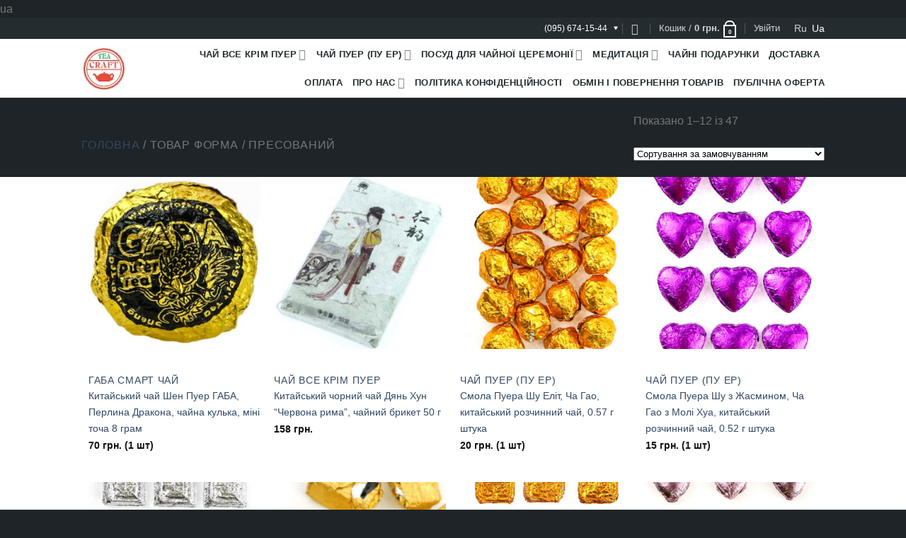

--- FILE ---
content_type: text/html; charset=UTF-8
request_url: https://teacraft.net/ua/forma/pressovannyj-ua/
body_size: 33564
content:
<!DOCTYPE html>
<!--[if IE 9 ]><html lang="uk" class="ie9 loading-site no-js"> <![endif]-->
<!--[if IE 8 ]><html lang="uk" class="ie8 loading-site no-js"> <![endif]-->
<!--[if (gte IE 9)|!(IE)]><!--><html lang="uk" class="loading-site no-js"> <!--<![endif]--><head><script data-no-optimize="1">var litespeed_docref=sessionStorage.getItem("litespeed_docref");litespeed_docref&&(Object.defineProperty(document,"referrer",{get:function(){return litespeed_docref}}),sessionStorage.removeItem("litespeed_docref"));</script> <meta name="google-site-verification" content="MCDHvemVm9sqEm9lmTZS_WfnvtHiO-JfosomgpZd6mk" /><meta charset="UTF-8" /><link rel="profile" href="https://gmpg.org/xfn/11" /><link rel="pingback" href="https://teacraft.net/xmlrpc.php" /> <script type="litespeed/javascript">(function(html){html.className=html.className.replace(/\bno-js\b/,'js')})(document.documentElement)</script> <meta name='robots' content='index, follow, max-image-preview:large, max-snippet:-1, max-video-preview:-1' /><link rel="alternate" href="https://teacraft.net/forma/pressovanyj/" hreflang="ru" /><link rel="alternate" href="https://teacraft.net/ua/forma/pressovannyj-ua/" hreflang="uk" /><meta name="viewport" content="width=device-width, initial-scale=1, maximum-scale=1" /><title>Пресований &#8211; Teacraft</title><meta name="description" content="Большой выбор китайских чаев каталоге интернет-магазина Teacraft. Доступные цены на чай из Китая со скидками и акциями. Мы предлагаем чаи, доставленные прямиком из Китая от лучших чайных мастеров. Доставка по Киеву и Украине." /><link rel="canonical" href="https://teacraft.net/ua/forma/pressovannyj-ua/" /><link rel="next" href="https://teacraft.net/ua/forma/pressovannyj-ua/page/2/" /><meta property="og:locale" content="uk_UA" /><meta property="og:locale:alternate" content="ru_RU" /><meta property="og:type" content="article" /><meta property="og:title" content="Архивы Пресований" /><meta property="og:description" content="Большой выбор китайских чаев каталоге интернет-магазина Teacraft. Доступные цены на чай из Китая со скидками и акциями. Мы предлагаем чаи, доставленные прямиком из Китая от лучших чайных мастеров. Доставка по Киеву и Украине." /><meta property="og:url" content="https://teacraft.net/ua/forma/pressovannyj-ua/" /><meta property="og:site_name" content="Teacraft" /><meta property="og:image" content="https://teacraft.net/wp-content/uploads/2024/03/shu-hors-4.jpg" /><meta property="og:image:width" content="550" /><meta property="og:image:height" content="700" /><meta property="og:image:type" content="image/jpeg" /><meta name="twitter:card" content="summary_large_image" /> <script type="application/ld+json" class="yoast-schema-graph">{"@context":"https://schema.org","@graph":[{"@type":"CollectionPage","@id":"https://teacraft.net/ua/forma/pressovannyj-ua/","url":"https://teacraft.net/ua/forma/pressovannyj-ua/","name":"Пресований &#8211; Teacraft","isPartOf":{"@id":"https://teacraft.net/ua/tea-shop/#website"},"primaryImageOfPage":{"@id":"https://teacraft.net/ua/forma/pressovannyj-ua/#primaryimage"},"image":{"@id":"https://teacraft.net/ua/forma/pressovannyj-ua/#primaryimage"},"thumbnailUrl":"https://teacraft.net/wp-content/uploads/2025/03/shen-dragon-21.jpg","description":"Большой выбор китайских чаев каталоге интернет-магазина Teacraft. Доступные цены на чай из Китая со скидками и акциями. Мы предлагаем чаи, доставленные прямиком из Китая от лучших чайных мастеров. Доставка по Киеву и Украине.","breadcrumb":{"@id":"https://teacraft.net/ua/forma/pressovannyj-ua/#breadcrumb"},"inLanguage":"uk"},{"@type":"ImageObject","inLanguage":"uk","@id":"https://teacraft.net/ua/forma/pressovannyj-ua/#primaryimage","url":"https://teacraft.net/wp-content/uploads/2025/03/shen-dragon-21.jpg","contentUrl":"https://teacraft.net/wp-content/uploads/2025/03/shen-dragon-21.jpg","width":550,"height":700,"caption":"фото - шен пуер Габа 8г"},{"@type":"BreadcrumbList","@id":"https://teacraft.net/ua/forma/pressovannyj-ua/#breadcrumb","itemListElement":[{"@type":"ListItem","position":1,"name":"Главная страница","item":"https://teacraft.net/ua/tea-shop/"},{"@type":"ListItem","position":2,"name":"Пресований"}]},{"@type":"WebSite","@id":"https://teacraft.net/ua/tea-shop/#website","url":"https://teacraft.net/ua/tea-shop/","name":"Teacraft","description":"Інтернет-магазин китайського чаю, доставка по всій Україні – Teacraft","publisher":{"@id":"https://teacraft.net/ua/tea-shop/#organization"},"alternateName":"Teacraft","potentialAction":[{"@type":"SearchAction","target":{"@type":"EntryPoint","urlTemplate":"https://teacraft.net/ua/tea-shop/?s={search_term_string}"},"query-input":{"@type":"PropertyValueSpecification","valueRequired":true,"valueName":"search_term_string"}}],"inLanguage":"uk"},{"@type":"Organization","@id":"https://teacraft.net/ua/tea-shop/#organization","name":"Teacraft – магазин чая и кофе","url":"https://teacraft.net/ua/tea-shop/","logo":{"@type":"ImageObject","inLanguage":"uk","@id":"https://teacraft.net/ua/tea-shop/#/schema/logo/image/","url":"https://teacraft.net/wp-content/uploads/2019/12/1576238363953-1.jpg","contentUrl":"https://teacraft.net/wp-content/uploads/2019/12/1576238363953-1.jpg","width":66,"height":64,"caption":"Teacraft – магазин чая и кофе"},"image":{"@id":"https://teacraft.net/ua/tea-shop/#/schema/logo/image/"}}]}</script> <link rel='dns-prefetch' href='//www.googletagmanager.com' /><link rel='dns-prefetch' href='//fonts.googleapis.com' /><style id="litespeed-ccss">.screen-reader-text{clip:rect(1px,1px,1px,1px);word-wrap:normal!important;border:0;-webkit-clip-path:inset(50%);clip-path:inset(50%);height:1px;margin:-1px;overflow:hidden;overflow-wrap:normal!important;padding:0;position:absolute!important;width:1px}:root{--yith-wcan-filters_colors_titles:#434343;--yith-wcan-filters_colors_background:#fff;--yith-wcan-filters_colors_accent:#a7144c;--yith-wcan-filters_colors_accent_r:167;--yith-wcan-filters_colors_accent_g:20;--yith-wcan-filters_colors_accent_b:76;--yith-wcan-color_swatches_border_radius:100%;--yith-wcan-color_swatches_size:30px;--yith-wcan-labels_style_background:#fff;--yith-wcan-labels_style_background_hover:#a7144c;--yith-wcan-labels_style_background_active:#a7144c;--yith-wcan-labels_style_text:#434343;--yith-wcan-labels_style_text_hover:#fff;--yith-wcan-labels_style_text_active:#fff;--yith-wcan-anchors_style_text:#434343;--yith-wcan-anchors_style_text_hover:#a7144c;--yith-wcan-anchors_style_text_active:#a7144c}body{--wp--preset--color--black:#000;--wp--preset--color--cyan-bluish-gray:#abb8c3;--wp--preset--color--white:#fff;--wp--preset--color--pale-pink:#f78da7;--wp--preset--color--vivid-red:#cf2e2e;--wp--preset--color--luminous-vivid-orange:#ff6900;--wp--preset--color--luminous-vivid-amber:#fcb900;--wp--preset--color--light-green-cyan:#7bdcb5;--wp--preset--color--vivid-green-cyan:#00d084;--wp--preset--color--pale-cyan-blue:#8ed1fc;--wp--preset--color--vivid-cyan-blue:#0693e3;--wp--preset--color--vivid-purple:#9b51e0;--wp--preset--gradient--vivid-cyan-blue-to-vivid-purple:linear-gradient(135deg,rgba(6,147,227,1) 0%,#9b51e0 100%);--wp--preset--gradient--light-green-cyan-to-vivid-green-cyan:linear-gradient(135deg,#7adcb4 0%,#00d082 100%);--wp--preset--gradient--luminous-vivid-amber-to-luminous-vivid-orange:linear-gradient(135deg,rgba(252,185,0,1) 0%,rgba(255,105,0,1) 100%);--wp--preset--gradient--luminous-vivid-orange-to-vivid-red:linear-gradient(135deg,rgba(255,105,0,1) 0%,#cf2e2e 100%);--wp--preset--gradient--very-light-gray-to-cyan-bluish-gray:linear-gradient(135deg,#eee 0%,#a9b8c3 100%);--wp--preset--gradient--cool-to-warm-spectrum:linear-gradient(135deg,#4aeadc 0%,#9778d1 20%,#cf2aba 40%,#ee2c82 60%,#fb6962 80%,#fef84c 100%);--wp--preset--gradient--blush-light-purple:linear-gradient(135deg,#ffceec 0%,#9896f0 100%);--wp--preset--gradient--blush-bordeaux:linear-gradient(135deg,#fecda5 0%,#fe2d2d 50%,#6b003e 100%);--wp--preset--gradient--luminous-dusk:linear-gradient(135deg,#ffcb70 0%,#c751c0 50%,#4158d0 100%);--wp--preset--gradient--pale-ocean:linear-gradient(135deg,#fff5cb 0%,#b6e3d4 50%,#33a7b5 100%);--wp--preset--gradient--electric-grass:linear-gradient(135deg,#caf880 0%,#71ce7e 100%);--wp--preset--gradient--midnight:linear-gradient(135deg,#020381 0%,#2874fc 100%);--wp--preset--duotone--dark-grayscale:url('#wp-duotone-dark-grayscale');--wp--preset--duotone--grayscale:url('#wp-duotone-grayscale');--wp--preset--duotone--purple-yellow:url('#wp-duotone-purple-yellow');--wp--preset--duotone--blue-red:url('#wp-duotone-blue-red');--wp--preset--duotone--midnight:url('#wp-duotone-midnight');--wp--preset--duotone--magenta-yellow:url('#wp-duotone-magenta-yellow');--wp--preset--duotone--purple-green:url('#wp-duotone-purple-green');--wp--preset--duotone--blue-orange:url('#wp-duotone-blue-orange');--wp--preset--font-size--small:13px;--wp--preset--font-size--medium:20px;--wp--preset--font-size--large:36px;--wp--preset--font-size--x-large:42px;--wp--preset--spacing--20:.44rem;--wp--preset--spacing--30:.67rem;--wp--preset--spacing--40:1rem;--wp--preset--spacing--50:1.5rem;--wp--preset--spacing--60:2.25rem;--wp--preset--spacing--70:3.38rem;--wp--preset--spacing--80:5.06rem;--wp--preset--shadow--natural:6px 6px 9px rgba(0,0,0,.2);--wp--preset--shadow--deep:12px 12px 50px rgba(0,0,0,.4);--wp--preset--shadow--sharp:6px 6px 0px rgba(0,0,0,.2);--wp--preset--shadow--outlined:6px 6px 0px -3px rgba(255,255,255,1),6px 6px rgba(0,0,0,1);--wp--preset--shadow--crisp:6px 6px 0px rgba(0,0,0,1)}.pull-right{float:right}.pull-left{float:left}.mfp-hide{display:none!important}button::-moz-focus-inner{padding:0;border:0}html{font-family:sans-serif;-ms-text-size-adjust:100%;-webkit-text-size-adjust:100%}body{margin:0}footer,header,main{display:block}a{background-color:transparent}strong{font-weight:inherit}strong{font-weight:bolder}small{font-size:80%;display:inline-block}img{border-style:none}svg:not(:root){overflow:hidden}button,input{font:inherit}button,input{overflow:visible}button{text-transform:none}button,[type=submit]{-webkit-appearance:button}button::-moz-focus-inner,input::-moz-focus-inner{border:0;padding:0}button:-moz-focusring,input:-moz-focusring{outline:1px dotted ButtonText}[type=checkbox]{box-sizing:border-box;padding:0}[type=search]{-webkit-appearance:textfield}[type=search]::-webkit-search-cancel-button,[type=search]::-webkit-search-decoration{-webkit-appearance:none}*,*:before,*:after{box-sizing:border-box}html{box-sizing:border-box;background-attachment:fixed}body{color:#777;scroll-behavior:smooth;-webkit-font-smoothing:antialiased;-moz-osx-font-smoothing:grayscale}img{max-width:100%;height:auto;display:inline-block;vertical-align:middle}a,button,input{-ms-touch-action:manipulation;touch-action:manipulation}.col{position:relative;margin:0;padding:0 15px 30px;width:100%}.col-inner{position:relative;margin-left:auto;margin-right:auto;width:100%;background-position:50% 50%;background-size:cover;background-repeat:no-repeat;-ms-flex:1 0 auto;flex:1 0 auto}@media screen and (min-width:850px){.col:first-child .col-inner{margin-left:auto;margin-right:0}.col+.col .col-inner{margin-right:auto;margin-left:0}}@media screen and (max-width:849px){.col{padding-bottom:30px}}@media screen and (min-width:850px){.row-divided>.col+.col:not(.large-12){border-left:1px solid #ececec}}.small-columns-2>.col{max-width:50%;-ms-flex-preferred-size:50%;flex-basis:50%}@media screen and (min-width:850px){.large-6{max-width:50%;-ms-flex-preferred-size:50%;flex-basis:50%}.large-columns-4>.col{max-width:25%;-ms-flex-preferred-size:25%;flex-basis:25%}}body,.container,.row{width:100%;margin-left:auto;margin-right:auto}.container{padding-left:15px;padding-right:15px}.container,.row{max-width:1080px}.row.row-small{max-width:1065px}.row.row-large{max-width:1110px}.flex-row{-js-display:flex;display:-ms-flexbox;display:flex;-ms-flex-flow:row nowrap;flex-flow:row nowrap;-ms-flex-align:center;align-items:center;-ms-flex-pack:justify;justify-content:space-between;width:100%}.header .flex-row{height:100%}.flex-col{max-height:100%}.flex-grow{-ms-flex:1;flex:1;-ms-flex-negative:1;-ms-flex-preferred-size:auto!important}.flex-center{margin:0 auto}.flex-left{margin-right:auto}.flex-right{margin-left:auto}@media (min-width:850px){.col2-set{-js-display:flex;display:-ms-flexbox;display:flex}.col2-set>div+div{padding-left:30px}}@media all and (-ms-high-contrast:none){.payment-icon svg{max-width:50px}.nav>li>a>i{top:-1px}}.row{width:100%;-js-display:flex;display:-ms-flexbox;display:flex;-ms-flex-flow:row wrap;flex-flow:row wrap}.lightbox-content .row:not(.row-collapse){padding-left:0;padding-right:0;margin-left:-15px;margin-right:-15px;width:auto}.row-small>.col{padding:0 9.8px 19.6px;margin-bottom:0}@media screen and (min-width:850px){.row-large{padding-left:0;padding-right:0}.row-large>.col{padding:0 30px 30px;margin-bottom:0}}.nav-dropdown{position:absolute;min-width:260px;max-height:0;z-index:9;padding:20px 0 20px;opacity:0;margin:0;box-shadow:1px 1px 15px rgba(0,0,0,.15);border:2px solid #ddd;color:#777;background-color:#fff;text-align:left;display:table;left:-99999px}.nav-dropdown:after{visibility:hidden;display:block;content:"";clear:both;height:0}.nav-dropdown li{display:block;margin:0;vertical-align:top}.nav-dropdown>li.html{min-width:260px}.nav-dropdown>li>a{width:auto;display:block;padding:10px 20px;line-height:1.3}.nav-dropdown>li:last-child:not(.nav-dropdown-col)>a{border-bottom:0!important}.nav-dropdown.nav-dropdown-default>li>a{padding-left:0;padding-right:0;margin:0 10px;border-bottom:1px solid #ececec}.nav-dropdown-default{padding:20px}.nav-dropdown-has-arrow li.has-dropdown:after,.nav-dropdown-has-arrow li.has-dropdown:before{bottom:-2px;z-index:10;opacity:0;left:50%;border:solid transparent;content:'';height:0;width:0;position:absolute}.nav-dropdown-has-arrow li.has-dropdown:after{border-color:rgba(221,221,221,0);border-bottom-color:#fff;border-width:8px;margin-left:-8px}.nav-dropdown-has-arrow li.has-dropdown:before{z-index:-999;border-bottom-color:#ddd;border-width:11px;margin-left:-11px}.nav p{margin:0;padding-bottom:0}.nav,.nav ul:not(.nav-dropdown){margin:0;padding:0}.nav{width:100%;position:relative;display:inline-block;display:-ms-flexbox;display:flex;-ms-flex-flow:row wrap;flex-flow:row wrap;-ms-flex-align:center;align-items:center}.nav>li{display:inline-block;list-style:none;margin:0;padding:0;position:relative;margin:0 7px}.nav>li>a{padding:10px 0;display:inline-block;display:-ms-inline-flexbox;display:inline-flex;-ms-flex-wrap:wrap;flex-wrap:wrap;-ms-flex-align:center;align-items:center}.nav.nav-small>li>a{vertical-align:top;padding-top:5px;padding-bottom:5px;font-weight:400}.nav-small.nav>li.html{font-size:.75em}.nav-center{-ms-flex-pack:center;justify-content:center}.nav-left{-ms-flex-pack:start;justify-content:flex-start}.nav-right{-ms-flex-pack:end;justify-content:flex-end}@media (max-width:849px){.medium-nav-center{-ms-flex-pack:center;justify-content:center}}.nav>li>a,.nav-dropdown>li>a{color:rgba(102,102,102,.85)}.nav-dropdown>li>a{display:block}.nav li:first-child{margin-left:0!important}.nav li:last-child{margin-right:0!important}.nav-uppercase>li>a{letter-spacing:.02em;text-transform:uppercase;font-weight:bolder}@media (min-width:850px){.nav-divided>li{margin:0 .7em}.nav-divided>li+li>a:after{content:"";position:absolute;top:50%;width:1px;border-left:1px solid rgba(0,0,0,.1);height:15px;margin-top:-7px;left:-1em}}li.html form,li.html input{margin:0}.nav.nav-vertical{-ms-flex-flow:column;flex-flow:column}.nav.nav-vertical li{list-style:none;margin:0;width:100%}.nav-vertical li li{font-size:1em;padding-left:.5em}.nav-vertical>li{display:-ms-flexbox;display:flex;-ms-flex-flow:row wrap;flex-flow:row wrap;-ms-flex-align:center;align-items:center}.nav-vertical>li ul{width:100%}.nav-vertical>li>ul>li a,.nav-vertical>li>a{display:block;width:auto;-ms-flex-positive:1;flex-grow:1}.nav-vertical>li.html{padding-top:1em;padding-bottom:1em}.nav-vertical>li>ul li a{color:#666}.nav-vertical>li>ul{margin:0 0 2em;padding-left:1em}.nav .children{position:fixed;opacity:0;left:-99999px;-ms-transform:translateX(-10px);transform:translateX(-10px)}.nav-sidebar.nav-vertical>li+li{border-top:1px solid #ececec}.nav-vertical>li+li{border-top:1px solid #ececec}.nav-vertical .social-icons,.nav-vertical .header-button{display:block;width:100%}.box{width:100%;position:relative;margin:0 auto}.box-text{padding-top:.7em;padding-bottom:1.4em;position:relative;width:100%;font-size:.9em}@media (max-width:549px){.box-text{font-size:85%}}.box-image{position:relative;height:auto;margin:0 auto;overflow:hidden;-webkit-mask-image:url([data-uri])}.box-text.text-center{padding-left:10px;padding-right:10px}.button,button,input[type=submit]{position:relative;display:inline-block;background-color:transparent;text-transform:uppercase;font-size:.97em;letter-spacing:.03em;-ms-touch-action:none;touch-action:none;font-weight:bolder;text-align:center;color:currentColor;text-decoration:none;border:1px solid transparent;vertical-align:middle;border-radius:0;margin-top:0;margin-right:1em;text-shadow:none;line-height:2.4em;min-height:2.5em;padding:0 1.2em;max-width:100%;text-rendering:optimizeLegibility;box-sizing:border-box}.button span{display:inline-block;line-height:1.6}.button.is-outline{line-height:2.19em}.button,input[type=submit],input[type=submit].button{color:#fff;background-color:#446084;background-color:var(--primary-color);border-color:rgba(0,0,0,.05)}.button.is-outline{border:2px solid currentColor;background-color:transparent}.is-outline{color:silver}input[type=submit],input[type=submit].button,input[type=submit],.primary{background-color:#446084}.secondary{background-color:#d26e4b}.header-button{display:inline-block}.header-button .is-outline:not(:hover){color:#999}.header-button .button{margin:0}.flex-col button,.flex-col .button,.flex-col input{margin-bottom:0}.is-divider{height:3px;display:block;background-color:rgba(0,0,0,.1);margin:1em 0 1em;width:100%;max-width:30px}form{margin-bottom:0}input[type=email],input[type=search],input[type=text],input[type=password]{box-sizing:border-box;border:1px solid #ddd;padding:0 .75em;height:2.507em;font-size:.97em;border-radius:0;max-width:100%;width:100%;vertical-align:middle;background-color:#fff;color:#333;box-shadow:inset 0 1px 2px rgba(0,0,0,.1)}input[type=email],input[type=search],input[type=text]{-webkit-appearance:none;-moz-appearance:none;appearance:none}label{font-weight:700;display:block;font-size:.9em;margin-bottom:.4em}input[type=checkbox]{display:inline;margin-right:10px;font-size:16px}.links>li>a:before,i[class^=icon-]{font-family:'fl-icons'!important;font-display:block;speak:none!important;margin:0;padding:0;display:inline-block;font-style:normal!important;font-weight:400!important;font-variant:normal!important;text-transform:none!important;position:relative;line-height:1.2}button i,.button i{vertical-align:middle;top:-1.5px}a.icon:not(.button){font-family:sans-serif;margin-left:.25em;margin-right:.25em;font-size:1.2em}.button.icon{margin-left:.12em;margin-right:.12em;min-width:2.5em;padding-left:.6em;padding-right:.6em;display:inline-block}.button.icon i{font-size:1.2em}.nav>li>a>i{vertical-align:middle;font-size:20px}.nav-small>li>a>i{font-size:1em}.nav>li>a>i.icon-search{font-size:1.2em}.nav>li>a>i.icon-menu{font-size:1.9em}.nav>li.has-icon>a>i{min-width:1em}.has-dropdown .icon-angle-down{font-size:16px;margin-left:.2em;opacity:.6}.image-icon{display:inline-block;height:auto;vertical-align:middle;position:relative}span+.image-icon{margin-left:10px}.nav-small .image-icon{width:16px;height:16px;margin:0 5px}img{opacity:1}.lightbox-content{background-color:#fff;max-width:875px;margin:0 auto;transform:translateZ(0);box-shadow:3px 3px 20px 0 rgba(0,0,0,.15);position:relative}.lightbox-content .lightbox-inner{padding:30px 20px}.mfp-hide{display:none!important}label{color:#222}a{color:#334862;text-decoration:none}a.plain{color:currentColor}.dark a{color:currentColor}ul.links{margin:5px 0;font-size:.85em}ul.links li{margin:0 .4em;display:inline-block}ul.links li a{color:currentColor}ul.links li:before{font-family:'fl-icons';display:inline-block;margin-right:5px}ul.links li:first-child{margin-left:0}ul.links li:last-child{margin-right:0}ul{list-style:disc}ul{margin-top:0;padding:0}ul ul{margin:1.5em 0 1.5em 3em}li{margin-bottom:.6em}.button,button,input{margin-bottom:1em}form,p,ul{margin-bottom:1.3em}form p{margin-bottom:.5em}body{line-height:1.6}h1,h3,h4,h6{color:#555;width:100%;margin-top:0;margin-bottom:.5em;text-rendering:optimizeSpeed}h1{font-size:1.7em;line-height:1.3}h3{font-size:1.25em}h4{font-size:1.125em}h6{font-size:.85em;opacity:.8}@media (max-width:549px){h1{font-size:1.4em}h3{font-size:1em}}p{margin-top:0}.uppercase,h6{line-height:1.05;letter-spacing:.05em;text-transform:uppercase}.is-normal{font-weight:400}.uppercase{line-height:1.2;text-transform:uppercase}.is-small{font-size:.8em}.is-xsmall{font-size:.7em}.box-text h6{line-height:1.3;margin-top:.1em;margin-bottom:.1em}.box-text p{margin-top:.1em;margin-bottom:.1em}.nav>li>a{font-size:.8em}.nav>li.html{font-size:.85em}.container:after,.row:after,.clearfix:after{content:"";display:table;clear:both}@media (max-width:549px){.small-text-center{text-align:center!important;width:100%!important;float:none!important}}@media (min-width:850px){.show-for-medium{display:none!important}}@media (max-width:849px){.hide-for-medium{display:none!important}.medium-text-center .pull-left,.medium-text-center .pull-right{float:none}.medium-text-center{text-align:center!important;width:100%!important;float:none!important}}.full-width{width:100%!important;max-width:100%!important;padding-left:0!important;padding-right:0!important;display:block}.pull-right{float:right;margin-right:0!important}.pull-left{float:left;margin-left:0!important}.mb-0{margin-bottom:0!important}.ml-0{margin-left:0!important}.pb-0{padding-bottom:0!important}.inner-padding{padding:30px}.text-left{text-align:left}.text-center{text-align:center}.text-center>div,.text-center .is-divider{margin-left:auto;margin-right:auto}.relative{position:relative!important}.fill{position:absolute;top:0;left:0;height:100%;right:0;bottom:0;padding:0!important;margin:0!important}.pull-right{float:right}.pull-left{float:left}.z-top{z-index:9995}.inline-block{display:inline-block}.op-6{opacity:.6}.no-scrollbar{-ms-overflow-style:-ms-autohiding-scrollbar}.no-scrollbar::-webkit-scrollbar{width:0!important;height:0!important}.screen-reader-text{clip:rect(1px,1px,1px,1px);position:absolute!important;height:1px;width:1px;overflow:hidden}.show-on-hover{opacity:0;filter:blur(0)}.dark{color:#f1f1f1}.nav-dark .nav>li>a{color:rgba(255,255,255,.8)}.nav-dark .nav-divided>li+li>a:after{border-color:rgba(255,255,255,.2)}.nav-dark .nav>li.html{color:#fff}.nav-dark span.amount{color:currentColor}html{overflow-x:hidden}#main{background-color:#fff;position:relative}.page-wrapper{padding-top:30px;padding-bottom:30px}.header,.header-wrapper{width:100%;z-index:30;position:relative;background-size:cover;background-position:50% 0}.header-bg-color{background-color:rgba(255,255,255,.9)}.header-top{display:-ms-flexbox;display:flex;-ms-flex-align:center;align-items:center;-ms-flex-wrap:no-wrap;flex-wrap:no-wrap}.header-bg-image,.header-bg-color{background-position:50% 0}.header-top{background-color:#446084;z-index:11;position:relative;min-height:20px}.header-main{z-index:10;position:relative}.top-divider{margin-bottom:-1px;border-top:1px solid currentColor;opacity:.1}.footer-wrapper{width:100%;position:relative}.footer-secondary{padding:7.5px 0}.absolute-footer,html{background-color:#5b5b5b}.absolute-footer{color:rgba(0,0,0,.5);padding:10px 0 15px;font-size:.9em}.absolute-footer.dark{color:rgba(255,255,255,.5)}.absolute-footer ul{padding-bottom:5px;opacity:.8;border-bottom:1px solid #ddd}.absolute-footer.dark ul{border-color:rgba(255,255,255,.08)}.logo{line-height:1;margin:0}.logo a{text-decoration:none;display:block;color:#446084;font-size:32px;text-transform:uppercase;font-weight:bolder;margin:0}.logo img{display:block;width:auto}.header-logo-dark{display:none!important}.logo-left .logo{margin-left:0;margin-right:30px}@media screen and (max-width:849px){.header-inner .nav{-ms-flex-wrap:nowrap;flex-wrap:nowrap}.medium-logo-center .flex-left{-ms-flex-order:1;order:1;-ms-flex:1 1 0px;flex:1 1 0}.medium-logo-center .logo{-ms-flex-order:2;order:2;text-align:center;margin:0 15px}.medium-logo-center .logo img{margin:0 auto}.medium-logo-center .flex-right{-ms-flex:1 1 0px;flex:1 1 0;-ms-flex-order:3;order:3}}.page-title{position:relative}.page-title-inner{position:relative;padding-top:20px;min-height:60px}.payment-icon{display:inline-block;opacity:.6;border-radius:5px;background-color:rgba(0,0,0,.1);padding-bottom:0;padding:3px 5px 5px;margin:3px 3px 0}.payment-icon svg{vertical-align:middle;height:20px;width:auto!important}.dark .payment-icon{background-color:rgba(255,255,255,.1)}.dark .payment-icon svg{fill:#fff}.searchform-wrapper form{margin-bottom:0}.searchform-wrapper:not(.form-flat) .submit-button{border-top-left-radius:0!important;border-bottom-left-radius:0!important}.searchform{position:relative}.searchform .button.icon{margin:0}.searchform .button.icon i{font-size:1.2em}.searchform-wrapper{width:100%}.header .search-form .live-search-results{text-align:left;color:#111;top:105%;box-shadow:0 0 10px 0 rgba(0,0,0,.1);left:0;right:0;background-color:rgba(255,255,255,.95);position:absolute}.header li .html .live-search-results{top:0;position:relative;box-shadow:none;background-color:transparent}.icon-menu:before{content:"\e800"}.icon-angle-down:before{content:"\f107"}.icon-twitter:before{content:"\e001"}.icon-envelop:before{content:"\e003"}.icon-facebook:before{content:"\e002"}.icon-instagram:before{content:"\e00e"}.icon-search:before{content:"\e012"}.social-icons{display:inline-block;vertical-align:middle;font-size:.85em;color:#999}.html .social-icons{font-size:1em}.social-icons i{min-width:1em}.woocommerce-form-login .button{margin-bottom:0}.woocommerce-privacy-policy-text{font-size:85%}p.form-row-wide{clear:both}.woocommerce-form-register .woocommerce-privacy-policy-text{margin-bottom:1.5em}span.amount{white-space:nowrap;color:#111;font-weight:700}.header-cart-title span.amount{color:currentColor}.cart-icon{display:inline-block}.cart-icon strong{border-radius:0;font-weight:700;margin:.3em 0;border:2px solid #446084;color:#446084;position:relative;display:inline-block;vertical-align:middle;text-align:center;width:2.2em;height:2.2em;font-size:1em;line-height:1.9em;font-family:Helvetica,Arial,Sans-serif}.cart-icon strong:after{bottom:100%;margin-bottom:0;margin-left:-7px;height:8px;width:14px;left:50%;content:' ';position:absolute;border:2px solid #446084;border-top-left-radius:99px;border-top-right-radius:99px;border-bottom:0}.nav-small .cart-icon{font-size:.66em}.nav-dark .cart-icon strong{color:#fff;border-color:#fff}.nav-dark .cart-icon strong:after{border-color:#fff}:root{--primary-color:#446084}.header-main{height:83px}#logo img{max-height:83px}#logo{width:176px}.header-top{min-height:20px}.search-form{width:100%}.header-bg-color,.header-wrapper{background-color:rgba(255,255,255,.9)}@media (max-width:549px){.header-main{height:70px}#logo img{max-height:70px}}.header-top{background-color:#252c30!important}@media screen and (max-width:549px){body{font-size:100%}}body{font-family:"Roboto",sans-serif}body{font-weight:0}.nav>li>a{font-family:"Roboto",sans-serif}.nav>li>a{font-weight:700}h1,h3,h4,h6{font-family:"Merriweather",sans-serif}h1,h3,h4,h6{font-weight:700}:root{--wpforms-field-border-radius:3px;--wpforms-field-background-color:#fff;--wpforms-field-border-color:rgba(0,0,0,.25);--wpforms-field-text-color:rgba(0,0,0,.7);--wpforms-label-color:rgba(0,0,0,.85);--wpforms-label-sublabel-color:rgba(0,0,0,.55);--wpforms-label-error-color:#d63637;--wpforms-button-border-radius:3px;--wpforms-button-background-color:#066aab;--wpforms-button-text-color:#fff;--wpforms-field-size-input-height:43px;--wpforms-field-size-input-spacing:15px;--wpforms-field-size-font-size:16px;--wpforms-field-size-line-height:19px;--wpforms-field-size-padding-h:14px;--wpforms-field-size-checkbox-size:16px;--wpforms-field-size-sublabel-spacing:5px;--wpforms-field-size-icon-size:1;--wpforms-label-size-font-size:16px;--wpforms-label-size-line-height:19px;--wpforms-label-size-sublabel-font-size:14px;--wpforms-label-size-sublabel-line-height:17px;--wpforms-button-size-font-size:17px;--wpforms-button-size-height:41px;--wpforms-button-size-padding-h:15px;--wpforms-button-size-margin-top:10px}html,body{width:100%;height:100%;position:relative}#main{-webkit-box-flex:1;-ms-flex:1;flex:1}body{font-family:'Roboto',sans-serif}h1,h3,h4,h6{font-family:'Merriweather',serif}.nav li a{font-family:'Roboto',sans-serif}input[type=submit],input[type=submit].button,input[type=submit],.primary{background-color:#88b44e}.cart-icon strong{color:#88b44e;border-color:#88b44e}.cart-icon strong:after{border-color:#88b44e}.absolute-footer,html{background-color:#1e2427}.button,input[type=submit],input[type=submit].button{background-color:#88b44e}.header-top{background-color:#252c30}.nav>li>a,.nav-dropdown>li>a{color:#252c30}.header-phone{position:relative}.header-phone a{color:#fff;padding:5px;box-sizing:border-box;display:block}.header-phone-items{position:absolute;top:100%;left:-15px;background-color:#202629;z-index:2;min-width:100%;white-space:nowrap;padding:5px 15px;visibility:hidden;opacity:0}.header-phone-items a{display:block}.header-phone-current{position:relative;padding-right:10px}.header-phone-current:after{content:"";width:0;height:0;border-style:solid;border-width:5px 3px 0;border-color:#fff transparent transparent;position:absolute;right:0;top:50%;transform:translate(0,-50%)}.show-on-hover{opacity:0!important}.tea-modal-overlay{position:fixed;width:100%;min-height:100vh;background-color:#000;z-index:999;left:0;top:0;visibility:hidden;opacity:0}.tea-modal{position:fixed;left:50%;top:40%;transform:translate(-50%,-50%);z-index:99999999;overflow-y:auto;visibility:hidden;opacity:0}.tea-modal-inner{padding:35px;box-sizing:border-box;max-width:500px;width:100%;background-color:#fff}.tea-modal-inner h4{font-size:16px}.tea-modal-inner-title{margin-bottom:25px}.tea-modal-inner form .mc4wp-form-fields{display:flex;margin:0}.tea-modal-inner form input[type=email]{flex:1}.tea-modal-inner form input[type=submit]{height:30px;margin:0;color:#fff}.tea-modal-close{width:40px;height:40px;border:none;background-color:transparent;text-align:center;font-size:16px;position:absolute;right:0;top:0;z-index:99;font-size:20px;line-height:40px}.header,.header-wrapper{background-color:#fff!important}.tea_langs{display:flex;align-items:center;margin:0 0 0 20px;padding:0;list-style-type:none;color:#fff;position:relative;top:4px;text-transform:capitalize;font-size:14px}.tea_langs li:not(:last-child){margin-right:7px}.tea_langs li.current-lang a{opacity:1}.tea_langs li a{color:#fff;opacity:.8}@media (max-width:849px){#top-bar{display:block!important}.tea_langs{margin:0}}@media screen and (max-width:768px){.tea-modal-inner form .mc4wp-form-fields{flex-direction:column}.tea-modal-inner form input[type=email]{margin-bottom:15px;width:100%;padding:10px 15px}.tea-modal-inner form input[type=submit]{width:100%}.tea-modal{width:90%}.tea-modal-inner h4{font-size:14px}}</style><link rel="preload" data-asynced="1" data-optimized="2" as="style" onload="this.onload=null;this.rel='stylesheet'" href="https://teacraft.net/wp-content/litespeed/ucss/4a2f6f0ee6be8b845c557584a30981a1.css?ver=caf9e" /><script type="litespeed/javascript">!function(a){"use strict";var b=function(b,c,d){function e(a){return h.body?a():void setTimeout(function(){e(a)})}function f(){i.addEventListener&&i.removeEventListener("load",f),i.media=d||"all"}var g,h=a.document,i=h.createElement("link");if(c)g=c;else{var j=(h.body||h.getElementsByTagName("head")[0]).childNodes;g=j[j.length-1]}var k=h.styleSheets;i.rel="stylesheet",i.href=b,i.media="only x",e(function(){g.parentNode.insertBefore(i,c?g:g.nextSibling)});var l=function(a){for(var b=i.href,c=k.length;c--;)if(k[c].href===b)return a();setTimeout(function(){l(a)})};return i.addEventListener&&i.addEventListener("load",f),i.onloadcssdefined=l,l(f),i};"undefined"!=typeof exports?exports.loadCSS=b:a.loadCSS=b}("undefined"!=typeof global?global:this);!function(a){if(a.loadCSS){var b=loadCSS.relpreload={};if(b.support=function(){try{return a.document.createElement("link").relList.supports("preload")}catch(b){return!1}},b.poly=function(){for(var b=a.document.getElementsByTagName("link"),c=0;c<b.length;c++){var d=b[c];"preload"===d.rel&&"style"===d.getAttribute("as")&&(a.loadCSS(d.href,d,d.getAttribute("media")),d.rel=null)}},!b.support()){b.poly();var c=a.setInterval(b.poly,300);a.addEventListener&&a.addEventListener("load",function(){b.poly(),a.clearInterval(c)}),a.attachEvent&&a.attachEvent("onload",function(){a.clearInterval(c)})}}}(this);</script> <script id="woocommerce-google-analytics-integration-gtag-js-after" type="litespeed/javascript">window.dataLayer=window.dataLayer||[];function gtag(){dataLayer.push(arguments)}
for(const mode of[{"analytics_storage":"denied","ad_storage":"denied","ad_user_data":"denied","ad_personalization":"denied","region":["AT","BE","BG","HR","CY","CZ","DK","EE","FI","FR","DE","GR","HU","IS","IE","IT","LV","LI","LT","LU","MT","NL","NO","PL","PT","RO","SK","SI","ES","SE","GB","CH"]}]||[]){gtag("consent","default",{"wait_for_update":500,...mode})}
gtag("js",new Date());gtag("set","developer_id.dOGY3NW",!0);gtag("config","UA-71639956-1",{"track_404":!0,"allow_google_signals":!0,"logged_in":!1,"linker":{"domains":[],"allow_incoming":!1},"custom_map":{"dimension1":"logged_in"}})</script> <script type="litespeed/javascript" data-src="https://teacraft.net/wp-includes/js/jquery/jquery.min.js?ver=3.7.1" id="jquery-core-js"></script> <script id="woo-dynamic-pricing-discounts-with-ai-js-extra" type="litespeed/javascript">var rtwwdpd_ajax={"ajax_url":"https:\/\/teacraft.net\/wp-admin\/admin-ajax.php","rtwwdpd_nonce":"1881445981"}</script> <script id="wc-add-to-cart-js-extra" type="litespeed/javascript">var wc_add_to_cart_params={"ajax_url":"\/wp-admin\/admin-ajax.php","wc_ajax_url":"\/ua\/?wc-ajax=%%endpoint%%","i18n_view_cart":"\u041f\u0435\u0440\u0435\u0433\u043b\u044f\u043d\u0443\u0442\u0438 \u043a\u043e\u0448\u0438\u043a","cart_url":"https:\/\/teacraft.net\/ua\/koshik\/","is_cart":"","cart_redirect_after_add":"no"}</script> <script id="woocommerce-js-extra" type="litespeed/javascript">var woocommerce_params={"ajax_url":"\/wp-admin\/admin-ajax.php","wc_ajax_url":"\/ua\/?wc-ajax=%%endpoint%%","i18n_password_show":"\u041f\u043e\u043a\u0430\u0437\u0430\u0442\u0438 \u043f\u0430\u0440\u043e\u043b\u044c","i18n_password_hide":"\u0421\u0445\u043e\u0432\u0430\u0442\u0438 \u043f\u0430\u0440\u043e\u043b\u044c"}</script> <link rel="https://api.w.org/" href="https://teacraft.net/wp-json/" /><style></style><meta name="google-site-verification" content="i8liYaYbBbHlrUIcM0WgJVWLEy_1fQ8h5mQZZK8MJuU" />
<!--[if IE]><link rel="stylesheet" type="text/css" href="https://teacraft.net/wp-content/themes/flatsome/assets/css/ie-fallback.css"><script src="//cdnjs.cloudflare.com/ajax/libs/html5shiv/3.6.1/html5shiv.js"></script><script>var head = document.getElementsByTagName('head')[0],style = document.createElement('style');style.type = 'text/css';style.styleSheet.cssText = ':before,:after{content:none !important';head.appendChild(style);setTimeout(function(){head.removeChild(style);}, 0);</script><script src="https://teacraft.net/wp-content/themes/flatsome/assets/libs/ie-flexibility.js"></script><![endif]-->	<noscript><style>.woocommerce-product-gallery{ opacity: 1 !important; }</style></noscript><link rel="icon" href="https://teacraft.net/wp-content/uploads/2019/12/cropped-teacraft-logo-1-32x32.png" sizes="32x32" /><link rel="icon" href="https://teacraft.net/wp-content/uploads/2019/12/cropped-teacraft-logo-1-192x192.png" sizes="192x192" /><link rel="apple-touch-icon" href="https://teacraft.net/wp-content/uploads/2019/12/cropped-teacraft-logo-1-180x180.png" /><meta name="msapplication-TileImage" content="https://teacraft.net/wp-content/uploads/2019/12/cropped-teacraft-logo-1-270x270.png" /><link rel="preload" href="https://teacraft.net/wp-content/themes/flatsome/assets/css/icons/fl-icons.woff2" as="font" type="font/woff2" crossorigin="anonymous">
 <script type="litespeed/javascript" data-src="https://www.googletagmanager.com/gtag/js?id=UA-71639956-1"></script> <script type="litespeed/javascript">window.dataLayer=window.dataLayer||[];function gtag(){dataLayer.push(arguments)}
gtag('js',new Date());gtag('config','UA-71639956-1')</script>  <script type="litespeed/javascript">!function(f,b,e,v,n,t,s){if(f.fbq)return;n=f.fbq=function(){n.callMethod?n.callMethod.apply(n,arguments):n.queue.push(arguments)};if(!f._fbq)f._fbq=n;n.push=n;n.loaded=!0;n.version='2.0';n.queue=[];t=b.createElement(e);t.async=!0;t.src=v;s=b.getElementsByTagName(e)[0];s.parentNode.insertBefore(t,s)}(window,document,'script','https://connect.facebook.net/en_US/fbevents.js');fbq('init','500998850882654');fbq('track','PageView')</script> <noscript>
<img height="1" width="1"
src="https://www.facebook.com/tr?id=500998850882654&ev=PageView
&noscript=1"/>
</noscript></head><body data-rsssl=1 class="archive tax-pa_forma term-pressovannyj-ua term-2264 wp-theme-flatsome theme-flatsome woocommerce woocommerce-page woocommerce-demo-store woocommerce-no-js lightbox nav-dropdown-has-arrow" ua>
ua
<a class="skip-link screen-reader-text" href="#main">Skip to content</a><div id="wrapper wrapper-custom-page"><header id="header" class="header has-sticky sticky-jump"><div class="header-wrapper"><div id="top-bar" class="header-top hide-for-sticky nav-dark"><div class="flex-row container"><div class="flex-col hide-for-medium flex-left"><ul class="nav nav-left medium-nav-center nav-small  nav-divided"></ul></div><div class="flex-col hide-for-medium flex-center"><ul class="nav nav-center nav-small  nav-divided"></ul></div><div class="flex-col hide-for-medium flex-right"><ul class="nav top-bar-nav nav-right nav-small  nav-divided"><li class="html custom html_nav_position_text"><div class="header-phone"><div class="header-phone-current">
<a href="tel:0956741544">(095) 674-15-44</a></div><div class="header-phone-items">
<a href="tel:0967752116">(096) 775-21-16</a>
<a href="tel:0937702528">(093) 770-25-28</a></div></div></li><li class="header-search header-search-lightbox has-icon">
<a href="#search-lightbox" aria-label="Пошук" data-open="#search-lightbox" data-focus="input.search-field"
class="is-small">
<i class="icon-search" style="font-size:16px;"></i></a><div id="search-lightbox" class="mfp-hide dark text-center"><div class="searchform-wrapper ux-search-box relative is-large"><form role="search" method="get" class="searchform" action="https://teacraft.net/ua/"><div class="flex-row relative"><div class="flex-col flex-grow">
<label class="screen-reader-text" for="woocommerce-product-search-field-0">Шукати:</label>
<input type="search" id="woocommerce-product-search-field-0" class="search-field mb-0" placeholder="Пошук&hellip;" value="" name="s" />
<input type="hidden" name="post_type" value="product" />
<input type="hidden" name="lang" value="ua" /></div><div class="flex-col">
<button type="submit" value="Шукати" class="ux-search-submit submit-button secondary button icon mb-0">
<i class="icon-search" ></i>			</button></div></div><div class="live-search-results text-left z-top"></div></form></div></div></li><li class="cart-item has-icon has-dropdown"><a href="https://teacraft.net/ua/koshik/" title="Кошик" class="header-cart-link is-small"><span class="header-cart-title">
Кошик   /      <span class="cart-price"><span class="woocommerce-Price-amount amount"><bdi>0<span class="woocommerce-Price-currencySymbol"> грн.</span></bdi></span></span>
</span><span class="cart-icon image-icon">
<strong>0</strong>
</span>
</a><ul class="nav-dropdown nav-dropdown-default"><li class="html widget_shopping_cart"><div class="widget_shopping_cart_content"><p class="woocommerce-mini-cart__empty-message">У кошику немає товарів.</p></div></li></ul></li><li class="account-item has-icon
"
><a href="https://teacraft.net/ua/mij-akkaunt/"
class="nav-top-link nav-top-not-logged-in is-small"
data-open="#login-form-popup"  >
<span>
Увійти      </span>
</a></li></ul></div><div class="flex-col show-for-medium flex-grow"><ul class="nav nav-center nav-small mobile-nav  nav-divided"><li id="menu-item-13596" class="menu-item menu-item-type-custom menu-item-object-custom  menu-item-13596"><a href="tel:(096)775-21-16" class="nav-top-link">(096)775-21-16</a></li><li id="menu-item-13597" class="menu-item menu-item-type-custom menu-item-object-custom  menu-item-13597"><a href="tel:0956741544" class="nav-top-link">(095)674-15-44</a></li><li class="html header-social-icons ml-0"><div class="social-icons follow-icons" ><a href="https://www.facebook.com/Teacraft.tea" target="_blank" data-label="Facebook"  rel="noopener noreferrer nofollow" class="icon plain facebook tooltip" title="Follow on Facebook"><i class="icon-facebook" ></i></a><a href="https://instagram.com/teacraftua?igshid=YmMyMTA2M2Y=" target="_blank" rel="noopener noreferrer nofollow" data-label="Instagram" class="icon plain  instagram tooltip" title="Follow on Instagram"><i class="icon-instagram" ></i></a></div></li></ul></div><ul class="tea_langs"><li class="lang-item lang-item-699 lang-item-ru lang-item-first"><a lang="ru-RU" hreflang="ru-RU" href="https://teacraft.net/forma/pressovanyj/">ru</a></li><li class="lang-item lang-item-702 lang-item-ua current-lang"><a lang="uk" hreflang="uk" href="https://teacraft.net/ua/forma/pressovannyj-ua/" aria-current="true">ua</a></li></ul></div></div><div id="masthead" class="header-main "><div class="header-inner flex-row container logo-left medium-logo-center" role="navigation"><div id="logo" class="flex-col logo">
<a href="https://teacraft.net/ua/tea-shop/" title="Teacraft - Інтернет-магазин китайського чаю, доставка по всій Україні – Teacraft" rel="home">
<img data-lazyloaded="1" src="[data-uri]" width="176" height="146" data-src="https://teacraft.net/wp-content/uploads/2020/12/1576238363953-1.jpg" class="header_logo header-logo" alt="Teacraft"/><img data-lazyloaded="1" src="[data-uri]"  width="176" height="146" data-src="https://teacraft.net/wp-content/uploads/2020/12/1576238363953-1.jpg" class="header-logo-dark" alt="Teacraft"/></a></div><div class="flex-col show-for-medium flex-left"><ul class="mobile-nav nav nav-left "><li class="nav-icon has-icon">
<a href="#" data-open="#main-menu" data-pos="left" data-bg="main-menu-overlay" data-color="" class="is-small" aria-label="Menu" aria-controls="main-menu" aria-expanded="false">
<i class="icon-menu" ></i>
</a></li></ul></div><div class="flex-col hide-for-medium flex-left
flex-grow"><ul class="header-nav header-nav-main nav nav-left  nav-uppercase" ></ul></div><div class="flex-col hide-for-medium flex-right"><ul class="header-nav header-nav-main nav nav-right  nav-uppercase"><li id="menu-item-9811" class="menu-item menu-item-type-taxonomy menu-item-object-product_cat menu-item-has-children  menu-item-9811 has-dropdown"><a href="https://teacraft.net/ua/product-category/teaua/" class="nav-top-link">Чай все крім пуер<i class="icon-angle-down" ></i></a><ul class='nav-dropdown nav-dropdown-default'><li id="menu-item-9816" class="menu-item menu-item-type-taxonomy menu-item-object-product_cat  menu-item-9816"><a href="https://teacraft.net/ua/product-category/bilij-chaj/">Білий чай</a></li><li id="menu-item-19637" class="menu-item menu-item-type-taxonomy menu-item-object-product_cat  menu-item-19637"><a href="https://teacraft.net/ua/product-category/chaj-gaba/">ГАБА СМАРТ ЧАЙ</a></li><li id="menu-item-9815" class="menu-item menu-item-type-taxonomy menu-item-object-product_cat  menu-item-9815"><a href="https://teacraft.net/ua/product-category/zvyazanij-chaj/">Зв`язаний чай</a></li><li id="menu-item-9812" class="menu-item menu-item-type-taxonomy menu-item-object-product_cat  menu-item-9812"><a href="https://teacraft.net/ua/product-category/zelenij-chaj/">Зелений чай</a></li><li id="menu-item-19653" class="menu-item menu-item-type-taxonomy menu-item-object-product_cat  menu-item-19653"><a href="https://teacraft.net/ua/product-category/ulunua/">Улун, оолонг, Цин Ча</a></li><li id="menu-item-9813" class="menu-item menu-item-type-taxonomy menu-item-object-product_cat  menu-item-9813"><a href="https://teacraft.net/ua/product-category/fruktovij-chaj/">Фруктовий чай</a></li><li id="menu-item-14600" class="menu-item menu-item-type-taxonomy menu-item-object-product_cat  menu-item-14600"><a href="https://teacraft.net/product-category/matcha/">Чай матча</a></li><li id="menu-item-9819" class="menu-item menu-item-type-taxonomy menu-item-object-product_cat  menu-item-9819"><a href="https://teacraft.net/ua/product-category/kviti-ta-travi/">Чай з квітів та трав</a></li><li id="menu-item-9814" class="menu-item menu-item-type-taxonomy menu-item-object-product_cat  menu-item-9814"><a href="https://teacraft.net/ua/product-category/chervonij-chornij-chaj/">Чорний (червоний) чай</a></li></ul></li><li id="menu-item-9817" class="menu-item menu-item-type-taxonomy menu-item-object-product_cat menu-item-has-children  menu-item-9817 has-dropdown"><a href="https://teacraft.net/ua/product-category/puer-pu-er/" class="nav-top-link">Чай Пуер (Пу Ер)<i class="icon-angle-down" ></i></a><ul class='nav-dropdown nav-dropdown-default'><li id="menu-item-25852" class="menu-item menu-item-type-taxonomy menu-item-object-product_cat menu-item-has-children  menu-item-25852 nav-dropdown-col"><a href="https://teacraft.net/ua/product-category/puer-pu-er/shu-pueryua/">Шу Пуер</a><ul class='nav-column nav-dropdown-default'><li id="menu-item-25854" class="menu-item menu-item-type-taxonomy menu-item-object-product_cat  menu-item-25854"><a href="https://teacraft.net/ua/product-category/puer-pu-er/shu-pueryua/shu-puer-mini-tocha-ua/">Шу пуер міні точа</a></li><li id="menu-item-25851" class="menu-item menu-item-type-taxonomy menu-item-object-product_cat  menu-item-25851"><a href="https://teacraft.net/ua/product-category/puer-pu-er/shu-pueryua/shu-puer-tocha-mini-do-100-gramiv/">Шу пуер точа до 100 грамів</a></li><li id="menu-item-25855" class="menu-item menu-item-type-taxonomy menu-item-object-product_cat  menu-item-25855"><a href="https://teacraft.net/ua/product-category/puer-pu-er/shu-pueryua/shu-puer-tocha-100-gramiv-i-bilshe/">Шу пуер точа 100 грамів і більше</a></li><li id="menu-item-25864" class="menu-item menu-item-type-taxonomy menu-item-object-product_cat  menu-item-25864"><a href="https://teacraft.net/ua/product-category/puer-pu-er/shu-pueryua/shu-puer-rozsipnij-na-vagu/">Шу пуер розсипний на вагу</a></li></ul></li><li id="menu-item-25853" class="menu-item menu-item-type-taxonomy menu-item-object-product_cat menu-item-has-children  menu-item-25853 nav-dropdown-col"><a href="https://teacraft.net/ua/product-category/shen-puer-ua/">Шен Пуер</a><ul class='nav-column nav-dropdown-default'><li id="menu-item-25861" class="menu-item menu-item-type-taxonomy menu-item-object-product_cat  menu-item-25861"><a href="https://teacraft.net/ua/product-category/shen-puer-ua/shen-puer-mini-tochayua/">Шен пуер міні точа</a></li><li id="menu-item-25860" class="menu-item menu-item-type-taxonomy menu-item-object-product_cat  menu-item-25860"><a href="https://teacraft.net/ua/product-category/shen-puer-ua/shen-puer-mini-do-100-gramiv/">Шен пуер точа до 100 грамів</a></li><li id="menu-item-25863" class="menu-item menu-item-type-taxonomy menu-item-object-product_cat  menu-item-25863"><a href="https://teacraft.net/ua/product-category/shen-puer-ua/shen-puer-tocha-bilshe-100-gramiv/">Шен пуер точа 100 грамів і більше</a></li><li id="menu-item-25862" class="menu-item menu-item-type-taxonomy menu-item-object-product_cat  menu-item-25862"><a href="https://teacraft.net/ua/product-category/shen-puer-ua/shen-puer-rozsipnij-na-vagu/">Шен пуер розсипний на вагу</a></li></ul></li></ul></li><li id="menu-item-9824" class="menu-item menu-item-type-taxonomy menu-item-object-product_cat menu-item-has-children  menu-item-9824 has-dropdown"><a href="https://teacraft.net/ua/product-category/chajnij-posud/" class="nav-top-link">Посуд для чайної церемонії<i class="icon-angle-down" ></i></a><ul class='nav-dropdown nav-dropdown-default'><li id="menu-item-9827" class="menu-item menu-item-type-taxonomy menu-item-object-product_cat  menu-item-9827"><a href="https://teacraft.net/ua/product-category/glinyanij-posud/">Глиняний посуд</a></li><li id="menu-item-20413" class="menu-item menu-item-type-taxonomy menu-item-object-product_cat  menu-item-20413"><a href="https://teacraft.net/ua/product-category/dorozhni-nabori-chajnogo-posudu/">Дорожні набори чайного посуду</a></li><li id="menu-item-20411" class="menu-item menu-item-type-taxonomy menu-item-object-product_cat  menu-item-20411"><a href="https://teacraft.net/ua/product-category/instrumenti-ta-aksesuari-chajnoyi-ceremoniyi/">Інструменти та аксесуари чайної церемонії</a></li><li id="menu-item-20433" class="menu-item menu-item-type-taxonomy menu-item-object-product_cat  menu-item-20433"><a href="https://teacraft.net/ua/product-category/posud-keramika-ta-porcelyana/">Посуд скло, кераміка та порцеляна</a></li><li id="menu-item-9833" class="menu-item menu-item-type-taxonomy menu-item-object-product_cat  menu-item-9833"><a href="https://teacraft.net/ua/product-category/saleua/">Стокові товари</a></li><li id="menu-item-20434" class="menu-item menu-item-type-taxonomy menu-item-object-product_cat  menu-item-20434"><a href="https://teacraft.net/ua/product-category/termosa-ta-termokuhli/">Термоса та термокухлі</a></li><li id="menu-item-9825" class="menu-item menu-item-type-taxonomy menu-item-object-product_cat  menu-item-9825"><a href="https://teacraft.net/ua/product-category/chajni-doshki-chaban/">Чайні дошки Чабань</a></li><li id="menu-item-9826" class="menu-item menu-item-type-taxonomy menu-item-object-product_cat  menu-item-9826"><a href="https://teacraft.net/ua/product-category/chajni-servizi-gun-fu/">Чайні сервізи Гунфу</a></li><li id="menu-item-9830" class="menu-item menu-item-type-taxonomy menu-item-object-product_cat  menu-item-9830"><a href="https://teacraft.net/ua/product-category/chajni-igrashki/">Чайні фігурки та статуетки</a></li><li id="menu-item-20399" class="menu-item menu-item-type-taxonomy menu-item-object-product_cat  menu-item-20399"><a href="https://teacraft.net/ua/product-category/chajniki-ta-tipodi/">Чайники та тіподи</a></li></ul></li><li id="menu-item-19872" class="menu-item menu-item-type-taxonomy menu-item-object-product_cat menu-item-has-children  menu-item-19872 has-dropdown"><a href="https://teacraft.net/ua/product-category/aksesuari-dlya-meditaciyi/" class="nav-top-link">Медитація<i class="icon-angle-down" ></i></a><ul class='nav-dropdown nav-dropdown-default'><li id="menu-item-18477" class="menu-item menu-item-type-taxonomy menu-item-object-product_cat  menu-item-18477"><a href="https://teacraft.net/ua/product-category/dereva-shastya/">Дерева щастя</a></li><li id="menu-item-19608" class="menu-item menu-item-type-taxonomy menu-item-object-product_cat  menu-item-19608"><a href="https://teacraft.net/ua/product-category/pahoshi-ta-ridkij-dim/">Пахощі та рідкий дим</a></li><li id="menu-item-18700" class="menu-item menu-item-type-taxonomy menu-item-object-product_cat  menu-item-18700"><a href="https://teacraft.net/ua/product-category/chashi-ta-kubki-z-polistounu-ua/">Полістоун чаші та кубки</a></li></ul></li><li id="menu-item-9832" class="menu-item menu-item-type-taxonomy menu-item-object-product_cat  menu-item-9832"><a href="https://teacraft.net/ua/product-category/podarunkovi-nabori/" class="nav-top-link">Чайні подарунки</a></li><li id="menu-item-9837" class="menu-item menu-item-type-post_type menu-item-object-page  menu-item-9837"><a href="https://teacraft.net/ua/dostavka/" class="nav-top-link">Доставка</a></li><li id="menu-item-9836" class="menu-item menu-item-type-post_type menu-item-object-page  menu-item-9836"><a href="https://teacraft.net/ua/oplata/" class="nav-top-link">Оплата</a></li><li id="menu-item-9835" class="menu-item menu-item-type-post_type menu-item-object-page menu-item-has-children  menu-item-9835 has-dropdown"><a href="https://teacraft.net/ua/pro-nas/" class="nav-top-link">Про нас<i class="icon-angle-down" ></i></a><ul class='nav-dropdown nav-dropdown-default'><li id="menu-item-9834" class="menu-item menu-item-type-post_type menu-item-object-page  menu-item-9834"><a href="https://teacraft.net/ua/blog_ua/">Блог</a></li></ul></li><li id="menu-item-14412" class="menu-item menu-item-type-post_type menu-item-object-page menu-item-privacy-policy  menu-item-14412"><a href="https://teacraft.net/ua/politika-konfidencijnosti/" class="nav-top-link">ПОЛІТИКА КОНФІДЕНЦІЙНОСТІ</a></li><li id="menu-item-14980" class="menu-item menu-item-type-custom menu-item-object-custom  menu-item-14980"><a href="https://teacraft.net/ua/obmin-ta-povernennya-tovariv-pridbanih-v-magazini-teacraft/" class="nav-top-link">Обмін і повернення товарів</a></li><li id="menu-item-23019" class="menu-item menu-item-type-post_type menu-item-object-page  menu-item-23019"><a href="https://teacraft.net/publichnaya-oferta/" class="nav-top-link">Публічна оферта</a></li></ul></div><div class="flex-col show-for-medium flex-right"><ul class="mobile-nav nav nav-right "><li class="header-search header-search-lightbox has-icon">
<a href="#search-lightbox" aria-label="Пошук" data-open="#search-lightbox" data-focus="input.search-field"
class="is-small">
<i class="icon-search" style="font-size:16px;"></i></a><div id="search-lightbox" class="mfp-hide dark text-center"><div class="searchform-wrapper ux-search-box relative is-large"><form role="search" method="get" class="searchform" action="https://teacraft.net/ua/"><div class="flex-row relative"><div class="flex-col flex-grow">
<label class="screen-reader-text" for="woocommerce-product-search-field-1">Шукати:</label>
<input type="search" id="woocommerce-product-search-field-1" class="search-field mb-0" placeholder="Пошук&hellip;" value="" name="s" />
<input type="hidden" name="post_type" value="product" />
<input type="hidden" name="lang" value="ua" /></div><div class="flex-col">
<button type="submit" value="Шукати" class="ux-search-submit submit-button secondary button icon mb-0">
<i class="icon-search" ></i>			</button></div></div><div class="live-search-results text-left z-top"></div></form></div></div></li><li class="cart-item has-icon"><a href="https://teacraft.net/ua/koshik/" class="header-cart-link off-canvas-toggle nav-top-link is-small" data-open="#cart-popup" data-class="off-canvas-cart" title="Кошик" data-pos="right">
<span class="cart-icon image-icon">
<strong>0</strong>
</span>
</a><div id="cart-popup" class="mfp-hide widget_shopping_cart"><div class="cart-popup-inner inner-padding"><div class="cart-popup-title text-center"><h4 class="uppercase">Кошик</h4><div class="is-divider"></div></div><div class="widget_shopping_cart_content"><p class="woocommerce-mini-cart__empty-message">У кошику немає товарів.</p></div><div class="cart-sidebar-content relative"></div></div></div></li></ul></div></div><div class="container"><div class="top-divider full-width"></div></div></div><div class="header-bg-container fill"><div class="header-bg-image fill"></div><div class="header-bg-color fill"></div></div></div></header><div class="shop-page-title category-page-title page-title "><div class="page-title-inner flex-row  medium-flex-wrap container"><div class="flex-col flex-grow medium-text-center"><div class="is-large"><nav class="woocommerce-breadcrumb breadcrumbs uppercase"><a href="https://teacraft.net/ua/tea-shop/">Головна</a> <span class="divider">&#47;</span> Товар Форма <span class="divider">&#47;</span> Пресований</nav></div></div><div class="flex-col medium-text-center"><p class="woocommerce-result-count hide-for-medium">
<span class="br_product_result_count" style="display: none;" data-text="Показано -1&ndash;-2 із 47" data-start="1" data-end="12" data-laststart=1 data-lastend=12></span>Показано 1&ndash;12 із 47</p><form class="woocommerce-ordering" method="get">
<select
name="orderby"
class="orderby"
aria-label="Замовлення магазину"
><option value="menu_order"  selected='selected'>Сортування за замовчуванням</option><option value="popularity" >Сортувати за популярністю</option><option value="rating" >Сортувати за оцінкою</option><option value="date" >Сортувати за останніми</option><option value="price" >Сортувати за ціною: від нижчої до вищої</option><option value="price-desc" >Сортувати за ціною: від вищої до нижчої</option><option value="stock_list_asc" >По наличию</option>
</select>
<input type="hidden" name="paged" value="1" /></form></div></div></div><main id="main" class=""><div class="row category-page-row"><div class="col large-12"><div class="shop-container"><div class="woocommerce-notices-wrapper"></div><div class="products row row-small large-columns-4 medium-columns-3 small-columns-2"><div class="product-small col has-hover product type-product post-26746 status-publish first instock product_cat-chaj-gaba product_cat-puer-pu-er product_cat-shen-puer-ua product_cat-shen-puer-mini-tochayua has-post-thumbnail shipping-taxable purchasable product-type-variable has-default-attributes"><div class="col-inner"><div class="rtwwdpd_apply_on_variation_26746"></div><div class="badge-container absolute left top z-1"></div><div class="product-small box "><div class="box-image"><div class="image-fade_in_back">
<a href="https://teacraft.net/ua/product/kitajskij-chaj-shen-puer-gaba-perlina-drakona-chajna-kulka-mini-tocha-8-gram/">
<img data-lazyloaded="1" src="[data-uri]" width="300" height="300" data-src="https://teacraft.net/wp-content/uploads/2025/03/shen-dragon-21-300x300.jpg" class="attachment-woocommerce_thumbnail size-woocommerce_thumbnail" alt="фото - шен пуер Габа 8г" decoding="async" fetchpriority="high" data-srcset="https://teacraft.net/wp-content/uploads/2025/03/shen-dragon-21-300x300.jpg 300w, https://teacraft.net/wp-content/uploads/2025/03/shen-dragon-21-280x280.jpg 280w, https://teacraft.net/wp-content/uploads/2025/03/shen-dragon-21-100x100.jpg 100w" data-sizes="(max-width: 300px) 100vw, 300px" /><img data-lazyloaded="1" src="[data-uri]" width="300" height="300" data-src="https://teacraft.net/wp-content/uploads/2025/03/shen-dragon-24-300x300.jpg" class="show-on-hover absolute fill hide-for-small back-image" alt="фото - шен пуер Габа 8г" decoding="async" data-srcset="https://teacraft.net/wp-content/uploads/2025/03/shen-dragon-24-300x300.jpg 300w, https://teacraft.net/wp-content/uploads/2025/03/shen-dragon-24-280x280.jpg 280w, https://teacraft.net/wp-content/uploads/2025/03/shen-dragon-24-100x100.jpg 100w" data-sizes="(max-width: 300px) 100vw, 300px" />				</a></div><div class="image-tools is-small top right show-on-hover"></div><div class="image-tools is-small hide-for-small bottom left show-on-hover"></div><div class="image-tools grid-tools text-center hide-for-small bottom hover-slide-in show-on-hover">
<a class="quick-view" data-prod="26746" href="#quick-view">Quick View</a></div></div><div class="box-text box-text-products"><div class="title-wrapper"><p class="category uppercase is-smaller no-text-overflow product-cat op-7">
<a href="https://teacraft.net/ua/product-category/chaj-gaba/" rel="tag">ГАБА СМАРТ ЧАЙ</a></p><p class="name product-title"><a href="https://teacraft.net/ua/product/kitajskij-chaj-shen-puer-gaba-perlina-drakona-chajna-kulka-mini-tocha-8-gram/">Китайський чай Шен Пуер ГАБА, Перлина Дракона, чайна кулька, міні точа 8 грам</a></p></div><div class="price-wrapper">
<span class="price"><span class="amount newww"><span class="woocommerce-Price-amount amount"><bdi>70<span class="woocommerce-Price-currencySymbol"> грн.</span></bdi></span> (1 шт)</span></span></div></div></div></div></div><div class="product-small col has-hover product type-product post-11681 status-publish instock product_cat-teaua product_cat-chervonij-chornij-chaj has-post-thumbnail shipping-taxable purchasable product-type-simple"><div class="col-inner"><div class="rtwwdpd_apply_on_variation_11681"></div><div class="badge-container absolute left top z-1"></div><div class="product-small box "><div class="box-image"><div class="image-fade_in_back">
<a href="https://teacraft.net/ua/product/chornij-chaj-dyan-hun-chervona-rifma-briket-50-g/">
<img data-lazyloaded="1" src="[data-uri]" width="300" height="300" data-src="https://teacraft.net/wp-content/uploads/2021/07/dyanhone_briket6-300x300.jpg" class="attachment-woocommerce_thumbnail size-woocommerce_thumbnail" alt="фото - Чай Дянь Хун &#8220;Красная рифма&#8221; китайский горный чай брикет 50 г." decoding="async" data-srcset="https://teacraft.net/wp-content/uploads/2021/07/dyanhone_briket6-300x300.jpg 300w, https://teacraft.net/wp-content/uploads/2021/07/dyanhone_briket6-280x280.jpg 280w, https://teacraft.net/wp-content/uploads/2021/07/dyanhone_briket6-100x100.jpg 100w" data-sizes="(max-width: 300px) 100vw, 300px" /><img data-lazyloaded="1" src="[data-uri]" width="300" height="300" data-src="https://teacraft.net/wp-content/uploads/2021/07/dyanhone_briket10-300x300.jpg" class="show-on-hover absolute fill hide-for-small back-image" alt="фото - Чай Дянь Хун &#8220;Красная рифма&#8221; китайский горный чай брикет 50 г." decoding="async" data-srcset="https://teacraft.net/wp-content/uploads/2021/07/dyanhone_briket10-300x300.jpg 300w, https://teacraft.net/wp-content/uploads/2021/07/dyanhone_briket10-280x280.jpg 280w, https://teacraft.net/wp-content/uploads/2021/07/dyanhone_briket10-100x100.jpg 100w" data-sizes="(max-width: 300px) 100vw, 300px" />				</a></div><div class="image-tools is-small top right show-on-hover"></div><div class="image-tools is-small hide-for-small bottom left show-on-hover"></div><div class="image-tools grid-tools text-center hide-for-small bottom hover-slide-in show-on-hover">
<a class="quick-view" data-prod="11681" href="#quick-view">Quick View</a></div></div><div class="box-text box-text-products"><div class="title-wrapper"><p class="category uppercase is-smaller no-text-overflow product-cat op-7">
<a href="https://teacraft.net/ua/product-category/teaua/" rel="tag">Чай все крім пуер</a></p><p class="name product-title"><a href="https://teacraft.net/ua/product/chornij-chaj-dyan-hun-chervona-rifma-briket-50-g/">Китайський чорний чай Дянь Хун &#8220;Червона рима&#8221;, чайний брикет 50 г</a></p></div><div class="price-wrapper">
<span class="price"><span class="woocommerce-Price-amount amount"><bdi>158<span class="woocommerce-Price-currencySymbol"> грн.</span></bdi></span></span></div></div></div></div></div><div class="product-small col has-hover product type-product post-29498 status-publish instock product_cat-puer-pu-er product_cat-shu-pueryua product_cat-shu-puer-mini-tocha-ua has-post-thumbnail shipping-taxable purchasable product-type-variable has-default-attributes"><div class="col-inner"><div class="rtwwdpd_apply_on_variation_29498"></div><div class="badge-container absolute left top z-1"></div><div class="product-small box "><div class="box-image"><div class="image-fade_in_back">
<a href="https://teacraft.net/ua/product/smolp-shu-puiera-elit-0-57g-sht/">
<img data-lazyloaded="1" src="[data-uri]" width="300" height="300" data-src="https://teacraft.net/wp-content/uploads/2025/09/shusmola-1491-1-300x300.jpg" class="attachment-woocommerce_thumbnail size-woocommerce_thumbnail" alt="фото - смолп шу пуєра еліт. 0.57г шт" decoding="async" data-srcset="https://teacraft.net/wp-content/uploads/2025/09/shusmola-1491-1-300x300.jpg 300w, https://teacraft.net/wp-content/uploads/2025/09/shusmola-1491-1-280x280.jpg 280w, https://teacraft.net/wp-content/uploads/2025/09/shusmola-1491-1-100x100.jpg 100w" data-sizes="(max-width: 300px) 100vw, 300px" /><img data-lazyloaded="1" src="[data-uri]" width="300" height="300" data-src="https://teacraft.net/wp-content/uploads/2025/09/shusmola-1491-2-300x300.jpg" class="show-on-hover absolute fill hide-for-small back-image" alt="фото - смолп шу пуєра еліт. 0.57г шт" decoding="async" data-srcset="https://teacraft.net/wp-content/uploads/2025/09/shusmola-1491-2-300x300.jpg 300w, https://teacraft.net/wp-content/uploads/2025/09/shusmola-1491-2-280x280.jpg 280w, https://teacraft.net/wp-content/uploads/2025/09/shusmola-1491-2-100x100.jpg 100w" data-sizes="(max-width: 300px) 100vw, 300px" />				</a></div><div class="image-tools is-small top right show-on-hover"></div><div class="image-tools is-small hide-for-small bottom left show-on-hover"></div><div class="image-tools grid-tools text-center hide-for-small bottom hover-slide-in show-on-hover">
<a class="quick-view" data-prod="29498" href="#quick-view">Quick View</a></div></div><div class="box-text box-text-products"><div class="title-wrapper"><p class="category uppercase is-smaller no-text-overflow product-cat op-7">
<a href="https://teacraft.net/ua/product-category/puer-pu-er/" rel="tag">Чай Пуер (Пу Ер)</a></p><p class="name product-title"><a href="https://teacraft.net/ua/product/smolp-shu-puiera-elit-0-57g-sht/">Смола Пуера Шу Еліт, Ча Гао, китайський розчинний чай, 0.57 г штука</a></p></div><div class="price-wrapper">
<span class="price"><span class="amount newww"><span class="woocommerce-Price-amount amount"><bdi>20<span class="woocommerce-Price-currencySymbol"> грн.</span></bdi></span> (1 шт)</span></span></div></div></div></div></div><div class="product-small col has-hover product type-product post-29504 status-publish last instock product_cat-puer-pu-er product_cat-shu-pueryua product_cat-shu-puer-mini-tocha-ua has-post-thumbnail shipping-taxable purchasable product-type-variable has-default-attributes"><div class="col-inner"><div class="rtwwdpd_apply_on_variation_29504"></div><div class="badge-container absolute left top z-1"></div><div class="product-small box "><div class="box-image"><div class="image-fade_in_back">
<a href="https://teacraft.net/ua/product/smola-puera-shu-z-zhasminom-cha-gao-z-moli-hua-kitajskij-rozchinnij-chaj-052-g-shtuka/">
<img data-lazyloaded="1" src="[data-uri]" width="300" height="300" data-src="https://teacraft.net/wp-content/uploads/2025/09/shu-smola-1492-1-300x300.jpg" class="attachment-woocommerce_thumbnail size-woocommerce_thumbnail" alt="фото - смола шу пуера з жасміном 0.52г" decoding="async" data-srcset="https://teacraft.net/wp-content/uploads/2025/09/shu-smola-1492-1-300x300.jpg 300w, https://teacraft.net/wp-content/uploads/2025/09/shu-smola-1492-1-280x280.jpg 280w, https://teacraft.net/wp-content/uploads/2025/09/shu-smola-1492-1-100x100.jpg 100w" data-sizes="(max-width: 300px) 100vw, 300px" /><img data-lazyloaded="1" src="[data-uri]" width="300" height="300" data-src="https://teacraft.net/wp-content/uploads/2025/09/shu-smola-1492-2-300x300.jpg" class="show-on-hover absolute fill hide-for-small back-image" alt="фото - смола шу пуера з жасміном 0.52г" decoding="async" data-srcset="https://teacraft.net/wp-content/uploads/2025/09/shu-smola-1492-2-300x300.jpg 300w, https://teacraft.net/wp-content/uploads/2025/09/shu-smola-1492-2-280x280.jpg 280w, https://teacraft.net/wp-content/uploads/2025/09/shu-smola-1492-2-100x100.jpg 100w" data-sizes="(max-width: 300px) 100vw, 300px" />				</a></div><div class="image-tools is-small top right show-on-hover"></div><div class="image-tools is-small hide-for-small bottom left show-on-hover"></div><div class="image-tools grid-tools text-center hide-for-small bottom hover-slide-in show-on-hover">
<a class="quick-view" data-prod="29504" href="#quick-view">Quick View</a></div></div><div class="box-text box-text-products"><div class="title-wrapper"><p class="category uppercase is-smaller no-text-overflow product-cat op-7">
<a href="https://teacraft.net/ua/product-category/puer-pu-er/" rel="tag">Чай Пуер (Пу Ер)</a></p><p class="name product-title"><a href="https://teacraft.net/ua/product/smola-puera-shu-z-zhasminom-cha-gao-z-moli-hua-kitajskij-rozchinnij-chaj-052-g-shtuka/">Смола Пуера Шу з Жасмином, Ча Гао з Молі Хуа, китайський розчинний чай, 0.52 г штука</a></p></div><div class="price-wrapper">
<span class="price"><span class="amount newww"><span class="woocommerce-Price-amount amount"><bdi>15<span class="woocommerce-Price-currencySymbol"> грн.</span></bdi></span> (1 шт)</span></span></div></div></div></div></div><div class="product-small col has-hover product type-product post-29529 status-publish first instock product_cat-puer-pu-er product_cat-shen-puer-ua product_cat-shen-puer-mini-tochayua has-post-thumbnail shipping-taxable purchasable product-type-variable has-default-attributes"><div class="col-inner"><div class="rtwwdpd_apply_on_variation_29529"></div><div class="badge-container absolute left top z-1"></div><div class="product-small box "><div class="box-image"><div class="image-fade_in_back">
<a href="https://teacraft.net/ua/product/smola-shen-puera-elit-cha-gao-pechatka-czin-dyan-kitajskij-rozchinnij-chaj-06-g-shtuka/">
<img data-lazyloaded="1" src="[data-uri]" width="300" height="300" data-src="https://teacraft.net/wp-content/uploads/2025/09/shen-smola-1493-1-300x300.jpg" class="attachment-woocommerce_thumbnail size-woocommerce_thumbnail" alt="фото - смола шен пуера еліт 0.6г цзінь дянь" decoding="async" data-srcset="https://teacraft.net/wp-content/uploads/2025/09/shen-smola-1493-1-300x300.jpg 300w, https://teacraft.net/wp-content/uploads/2025/09/shen-smola-1493-1-280x280.jpg 280w, https://teacraft.net/wp-content/uploads/2025/09/shen-smola-1493-1-100x100.jpg 100w" data-sizes="(max-width: 300px) 100vw, 300px" /><img data-lazyloaded="1" src="[data-uri]" width="300" height="300" data-src="https://teacraft.net/wp-content/uploads/2025/09/shen-smola-1493-2-300x300.jpg" class="show-on-hover absolute fill hide-for-small back-image" alt="фото - смола шен пуера еліт 0.6г цзінь дянь" decoding="async" data-srcset="https://teacraft.net/wp-content/uploads/2025/09/shen-smola-1493-2-300x300.jpg 300w, https://teacraft.net/wp-content/uploads/2025/09/shen-smola-1493-2-280x280.jpg 280w, https://teacraft.net/wp-content/uploads/2025/09/shen-smola-1493-2-100x100.jpg 100w" data-sizes="(max-width: 300px) 100vw, 300px" />				</a></div><div class="image-tools is-small top right show-on-hover"></div><div class="image-tools is-small hide-for-small bottom left show-on-hover"></div><div class="image-tools grid-tools text-center hide-for-small bottom hover-slide-in show-on-hover">
<a class="quick-view" data-prod="29529" href="#quick-view">Quick View</a></div></div><div class="box-text box-text-products"><div class="title-wrapper"><p class="category uppercase is-smaller no-text-overflow product-cat op-7">
<a href="https://teacraft.net/ua/product-category/puer-pu-er/" rel="tag">Чай Пуер (Пу Ер)</a></p><p class="name product-title"><a href="https://teacraft.net/ua/product/smola-shen-puera-elit-cha-gao-pechatka-czin-dyan-kitajskij-rozchinnij-chaj-06-g-shtuka/">Смола Шен Пуера Еліт, Ча Гао Печатка Цзінь Дянь, китайський розчинний чай, 0.6 г штука</a></p></div><div class="price-wrapper">
<span class="price"><span class="amount newww"><span class="woocommerce-Price-amount amount"><bdi>15<span class="woocommerce-Price-currencySymbol"> грн.</span></bdi></span> (1 шт)</span></span></div></div></div></div></div><div class="product-small col has-hover product type-product post-29791 status-publish instock product_cat-puer-pu-er product_cat-shu-pueryua product_cat-shu-puer-mini-tocha-ua has-post-thumbnail shipping-taxable purchasable product-type-variable has-default-attributes"><div class="col-inner"><div class="rtwwdpd_apply_on_variation_29791"></div><div class="badge-container absolute left top z-1"></div><div class="product-small box "><div class="box-image"><div class="image-fade_in_back">
<a href="https://teacraft.net/ua/product/smola-shu-puera-elit-fermerska-kitajskij-rozchinnij-chaj-2-g-shtuka/">
<img data-lazyloaded="1" src="[data-uri]" width="300" height="300" data-src="https://teacraft.net/wp-content/uploads/2025/09/smola-1510-5-300x300.jpg" class="attachment-woocommerce_thumbnail size-woocommerce_thumbnail" alt="фото - Смола Шу Пуэра Элит, Ча Гао фермерсккая Менхай 2г" decoding="async" data-srcset="https://teacraft.net/wp-content/uploads/2025/09/smola-1510-5-300x300.jpg 300w, https://teacraft.net/wp-content/uploads/2025/09/smola-1510-5-280x280.jpg 280w, https://teacraft.net/wp-content/uploads/2025/09/smola-1510-5-100x100.jpg 100w" data-sizes="(max-width: 300px) 100vw, 300px" /><img data-lazyloaded="1" src="[data-uri]" width="300" height="300" data-src="https://teacraft.net/wp-content/uploads/2025/09/smola-1510-3-300x300.jpg" class="show-on-hover absolute fill hide-for-small back-image" alt="фото - Смола Шу Пуэра Элит, Ча Гао фермерсккая Менхай 2г" decoding="async" data-srcset="https://teacraft.net/wp-content/uploads/2025/09/smola-1510-3-300x300.jpg 300w, https://teacraft.net/wp-content/uploads/2025/09/smola-1510-3-280x280.jpg 280w, https://teacraft.net/wp-content/uploads/2025/09/smola-1510-3-100x100.jpg 100w" data-sizes="(max-width: 300px) 100vw, 300px" />				</a></div><div class="image-tools is-small top right show-on-hover"></div><div class="image-tools is-small hide-for-small bottom left show-on-hover"></div><div class="image-tools grid-tools text-center hide-for-small bottom hover-slide-in show-on-hover">
<a class="quick-view" data-prod="29791" href="#quick-view">Quick View</a></div></div><div class="box-text box-text-products"><div class="title-wrapper"><p class="category uppercase is-smaller no-text-overflow product-cat op-7">
<a href="https://teacraft.net/ua/product-category/puer-pu-er/" rel="tag">Чай Пуер (Пу Ер)</a></p><p class="name product-title"><a href="https://teacraft.net/ua/product/smola-shu-puera-elit-fermerska-kitajskij-rozchinnij-chaj-2-g-shtuka/">Смола Шу Пуера Еліт, фермерська, китайський розчинний чай, 2 г штука</a></p></div><div class="price-wrapper">
<span class="price"><span class="amount newww"><span class="woocommerce-Price-amount amount"><bdi>50<span class="woocommerce-Price-currencySymbol"> грн.</span></bdi></span> (1 шт)</span></span></div></div></div></div></div><div class="product-small col has-hover product type-product post-29540 status-publish instock product_cat-puer-pu-er product_cat-shu-pueryua product_cat-shu-puer-mini-tocha-ua has-post-thumbnail shipping-taxable purchasable product-type-variable has-default-attributes"><div class="col-inner"><div class="rtwwdpd_apply_on_variation_29540"></div><div class="badge-container absolute left top z-1"></div><div class="product-small box "><div class="box-image"><div class="image-fade_in_back">
<a href="https://teacraft.net/ua/product/smola-shu-puera-elit-cha-gao-pechatka-czin-dyan-kitajskij-rozchinnij-chaj-1-g-shtuka/">
<img data-lazyloaded="1" src="[data-uri]" width="300" height="300" data-src="https://teacraft.net/wp-content/uploads/2025/09/shu-smola-1494-1-300x300.jpg" class="attachment-woocommerce_thumbnail size-woocommerce_thumbnail" alt="фото - смолп шу пуєра еліт. 1 г шт гао цзінь дянь" decoding="async" data-srcset="https://teacraft.net/wp-content/uploads/2025/09/shu-smola-1494-1-300x300.jpg 300w, https://teacraft.net/wp-content/uploads/2025/09/shu-smola-1494-1-280x280.jpg 280w, https://teacraft.net/wp-content/uploads/2025/09/shu-smola-1494-1-100x100.jpg 100w" data-sizes="(max-width: 300px) 100vw, 300px" /><img data-lazyloaded="1" src="[data-uri]" width="300" height="300" data-src="https://teacraft.net/wp-content/uploads/2025/09/shu-smola-1494-2-300x300.jpg" class="show-on-hover absolute fill hide-for-small back-image" alt="фото - смолп шу пуєра еліт. 1 г шт гао цзінь дянь" decoding="async" data-srcset="https://teacraft.net/wp-content/uploads/2025/09/shu-smola-1494-2-300x300.jpg 300w, https://teacraft.net/wp-content/uploads/2025/09/shu-smola-1494-2-280x280.jpg 280w, https://teacraft.net/wp-content/uploads/2025/09/shu-smola-1494-2-100x100.jpg 100w" data-sizes="(max-width: 300px) 100vw, 300px" />				</a></div><div class="image-tools is-small top right show-on-hover"></div><div class="image-tools is-small hide-for-small bottom left show-on-hover"></div><div class="image-tools grid-tools text-center hide-for-small bottom hover-slide-in show-on-hover">
<a class="quick-view" data-prod="29540" href="#quick-view">Quick View</a></div></div><div class="box-text box-text-products"><div class="title-wrapper"><p class="category uppercase is-smaller no-text-overflow product-cat op-7">
<a href="https://teacraft.net/ua/product-category/puer-pu-er/" rel="tag">Чай Пуер (Пу Ер)</a></p><p class="name product-title"><a href="https://teacraft.net/ua/product/smola-shu-puera-elit-cha-gao-pechatka-czin-dyan-kitajskij-rozchinnij-chaj-1-g-shtuka/">Смола Шу Пуера Еліт, Ча Гао Печатка Цзінь Дянь, китайський розчинний чай, 1 г штука</a></p></div><div class="price-wrapper">
<span class="price"><span class="amount newww"><span class="woocommerce-Price-amount amount"><bdi>25<span class="woocommerce-Price-currencySymbol"> грн.</span></bdi></span> (1 шт)</span></span></div></div></div></div></div><div class="product-small col has-hover product type-product post-29495 status-publish last instock product_cat-puer-pu-er product_cat-shu-pueryua product_cat-shu-puer-mini-tocha-ua has-post-thumbnail shipping-taxable purchasable product-type-variable has-default-attributes"><div class="col-inner"><div class="rtwwdpd_apply_on_variation_29495"></div><div class="badge-container absolute left top z-1"></div><div class="product-small box "><div class="box-image"><div class="image-fade_in_back">
<a href="https://teacraft.net/ua/product/smola-shu-puera-z-troyandoyu-cha-gao-mej-guj-kitajskij-rozchinnij-chaj-05-g/">
<img data-lazyloaded="1" src="[data-uri]" width="300" height="300" data-src="https://teacraft.net/wp-content/uploads/2025/09/shu-smola-1490-2-300x300.jpg" class="attachment-woocommerce_thumbnail size-woocommerce_thumbnail" alt="фото - смола шу пуера з трояндою 0.5г" decoding="async" data-srcset="https://teacraft.net/wp-content/uploads/2025/09/shu-smola-1490-2-300x300.jpg 300w, https://teacraft.net/wp-content/uploads/2025/09/shu-smola-1490-2-280x280.jpg 280w, https://teacraft.net/wp-content/uploads/2025/09/shu-smola-1490-2-100x100.jpg 100w" data-sizes="(max-width: 300px) 100vw, 300px" /><img data-lazyloaded="1" src="[data-uri]" width="300" height="300" data-src="https://teacraft.net/wp-content/uploads/2025/09/shu-smola-1490-3-300x300.jpg" class="show-on-hover absolute fill hide-for-small back-image" alt="фото - смола шу пуера з трояндою 0.5г" decoding="async" data-srcset="https://teacraft.net/wp-content/uploads/2025/09/shu-smola-1490-3-300x300.jpg 300w, https://teacraft.net/wp-content/uploads/2025/09/shu-smola-1490-3-280x280.jpg 280w, https://teacraft.net/wp-content/uploads/2025/09/shu-smola-1490-3-100x100.jpg 100w" data-sizes="(max-width: 300px) 100vw, 300px" />				</a></div><div class="image-tools is-small top right show-on-hover"></div><div class="image-tools is-small hide-for-small bottom left show-on-hover"></div><div class="image-tools grid-tools text-center hide-for-small bottom hover-slide-in show-on-hover">
<a class="quick-view" data-prod="29495" href="#quick-view">Quick View</a></div></div><div class="box-text box-text-products"><div class="title-wrapper"><p class="category uppercase is-smaller no-text-overflow product-cat op-7">
<a href="https://teacraft.net/ua/product-category/puer-pu-er/" rel="tag">Чай Пуер (Пу Ер)</a></p><p class="name product-title"><a href="https://teacraft.net/ua/product/smola-shu-puera-z-troyandoyu-cha-gao-mej-guj-kitajskij-rozchinnij-chaj-05-g/">Смола Шу Пуера з трояндою, Ча Гао Мей Гуй, китайський розчинний чай, 0.5 г</a></p></div><div class="price-wrapper">
<span class="price"><span class="amount newww"><span class="woocommerce-Price-amount amount"><bdi>15<span class="woocommerce-Price-currencySymbol"> грн.</span></bdi></span> (1 шт)</span></span></div></div></div></div></div><div class="product-small col has-hover product type-product post-28305 status-publish first instock product_cat-chaj-gaba product_cat-kviti-ta-travi has-post-thumbnail shipping-taxable purchasable product-type-variable has-default-attributes"><div class="col-inner"><div class="rtwwdpd_apply_on_variation_28305"></div><div class="badge-container absolute left top z-1"></div><div class="product-small box "><div class="box-image"><div class="image-fade_in_back">
<a href="https://teacraft.net/ua/product/chaj-gaba-dragonbol-shovkovicya-z-imbirom-kitajskij-chaj-perlina-drakona-7-g/">
<img data-lazyloaded="1" src="[data-uri]" width="300" height="300" data-src="https://teacraft.net/wp-content/uploads/2025/06/gaba-1407-3-300x300.jpg" class="attachment-woocommerce_thumbnail size-woocommerce_thumbnail" alt="фото - Шен Пуер ГАБА, Перлина Дракона, чайна кулька, міні точа 7 грам c тутовым листом и куркумой" decoding="async" data-srcset="https://teacraft.net/wp-content/uploads/2025/06/gaba-1407-3-300x300.jpg 300w, https://teacraft.net/wp-content/uploads/2025/06/gaba-1407-3-280x280.jpg 280w, https://teacraft.net/wp-content/uploads/2025/06/gaba-1407-3-100x100.jpg 100w" data-sizes="(max-width: 300px) 100vw, 300px" /><img data-lazyloaded="1" src="[data-uri]" width="300" height="300" data-src="https://teacraft.net/wp-content/uploads/2025/06/gaba-1407-2-300x300.jpg" class="show-on-hover absolute fill hide-for-small back-image" alt="фото - Шен Пуер ГАБА, Перлина Дракона, чайна кулька, міні точа 7 грам c тутовым листом и куркумой" decoding="async" data-srcset="https://teacraft.net/wp-content/uploads/2025/06/gaba-1407-2-300x300.jpg 300w, https://teacraft.net/wp-content/uploads/2025/06/gaba-1407-2-280x280.jpg 280w, https://teacraft.net/wp-content/uploads/2025/06/gaba-1407-2-100x100.jpg 100w" data-sizes="(max-width: 300px) 100vw, 300px" />				</a></div><div class="image-tools is-small top right show-on-hover"></div><div class="image-tools is-small hide-for-small bottom left show-on-hover"></div><div class="image-tools grid-tools text-center hide-for-small bottom hover-slide-in show-on-hover">
<a class="quick-view" data-prod="28305" href="#quick-view">Quick View</a></div></div><div class="box-text box-text-products"><div class="title-wrapper"><p class="category uppercase is-smaller no-text-overflow product-cat op-7">
<a href="https://teacraft.net/ua/product-category/chaj-gaba/" rel="tag">ГАБА СМАРТ ЧАЙ</a></p><p class="name product-title"><a href="https://teacraft.net/ua/product/chaj-gaba-dragonbol-shovkovicya-z-imbirom-kitajskij-chaj-perlina-drakona-7-g/">Чай ГАБА драгонбол шовковиця з імбиром, китайський чай Перлина Дракона, 7 г</a></p></div><div class="price-wrapper">
<span class="price"><span class="amount newww"><span class="woocommerce-Price-amount amount"><bdi>70<span class="woocommerce-Price-currencySymbol"> грн.</span></bdi></span> (1 шт)</span></span></div></div></div></div></div><div class="product-small col has-hover product type-product post-11421 status-publish instock product_cat-chervonij-chornij-chaj has-post-thumbnail shipping-taxable purchasable product-type-simple"><div class="col-inner"><div class="rtwwdpd_apply_on_variation_11421"></div><div class="badge-container absolute left top z-1"></div><div class="product-small box "><div class="box-image"><div class="image-fade_in_back">
<a href="https://teacraft.net/ua/product/chornij-chaj-z-peljustkami-troyandi-troyandovij-shar/">
<img data-lazyloaded="1" src="[data-uri]" width="300" height="300" data-src="https://teacraft.net/wp-content/uploads/2021/07/roza_chernij3-300x300.jpg" class="attachment-woocommerce_thumbnail size-woocommerce_thumbnail" alt="фото - Черный чай с лепестками розы (Розовый шар)" decoding="async" data-srcset="https://teacraft.net/wp-content/uploads/2021/07/roza_chernij3-300x300.jpg 300w, https://teacraft.net/wp-content/uploads/2021/07/roza_chernij3-280x280.jpg 280w, https://teacraft.net/wp-content/uploads/2021/07/roza_chernij3-100x100.jpg 100w" data-sizes="(max-width: 300px) 100vw, 300px" /><img data-lazyloaded="1" src="[data-uri]" width="300" height="300" data-src="https://teacraft.net/wp-content/uploads/2021/07/roza_shar3-300x300.jpg" class="show-on-hover absolute fill hide-for-small back-image" alt="фото - Черный чай с лепестками розы (Розовый шар)" decoding="async" data-srcset="https://teacraft.net/wp-content/uploads/2021/07/roza_shar3-300x300.jpg 300w, https://teacraft.net/wp-content/uploads/2021/07/roza_shar3-280x280.jpg 280w, https://teacraft.net/wp-content/uploads/2021/07/roza_shar3-100x100.jpg 100w" data-sizes="(max-width: 300px) 100vw, 300px" />				</a></div><div class="image-tools is-small top right show-on-hover"></div><div class="image-tools is-small hide-for-small bottom left show-on-hover"></div><div class="image-tools grid-tools text-center hide-for-small bottom hover-slide-in show-on-hover">
<a class="quick-view" data-prod="11421" href="#quick-view">Quick View</a></div></div><div class="box-text box-text-products"><div class="title-wrapper"><p class="category uppercase is-smaller no-text-overflow product-cat op-7">
<a href="https://teacraft.net/ua/product-category/chervonij-chornij-chaj/" rel="tag">Чорний (червоний) чай</a></p><p class="name product-title"><a href="https://teacraft.net/ua/product/chornij-chaj-z-peljustkami-troyandi-troyandovij-shar/">Чай Дянь Хун з пелюстками троянди, чорний чай Трояндовий шар</a></p></div><div class="price-wrapper">
<span class="price"><span class="woocommerce-Price-amount amount"><bdi>26<span class="woocommerce-Price-currencySymbol"> грн.</span></bdi></span></span></div></div></div></div></div><div class="product-small col has-hover product type-product post-11839 status-publish instock product_cat-teaua product_cat-chervonij-chornij-chaj has-post-thumbnail shipping-taxable purchasable product-type-variable has-default-attributes"><div class="col-inner"><div class="rtwwdpd_apply_on_variation_11839"></div><div class="badge-container absolute left top z-1"></div><div class="product-small box "><div class="box-image"><div class="image-fade_in_back">
<a href="https://teacraft.net/ua/product/chornij-chaj-dyan-hun-mini-tocha/">
<img data-lazyloaded="1" src="[data-uri]" width="300" height="300" data-src="https://teacraft.net/wp-content/uploads/2021/08/dyanhone_mini-300x300.jpg" class="attachment-woocommerce_thumbnail size-woocommerce_thumbnail" alt="фото - Черный чай Дянь Хун мини точа" decoding="async" data-srcset="https://teacraft.net/wp-content/uploads/2021/08/dyanhone_mini-300x300.jpg 300w, https://teacraft.net/wp-content/uploads/2021/08/dyanhone_mini-280x280.jpg 280w, https://teacraft.net/wp-content/uploads/2021/08/dyanhone_mini-100x100.jpg 100w" data-sizes="(max-width: 300px) 100vw, 300px" /><img data-lazyloaded="1" src="[data-uri]" width="300" height="300" data-src="https://teacraft.net/wp-content/uploads/2021/08/dyanhone_mini4-300x300.jpg" class="show-on-hover absolute fill hide-for-small back-image" alt="фото - Черный чай Дянь Хун мини точа" decoding="async" data-srcset="https://teacraft.net/wp-content/uploads/2021/08/dyanhone_mini4-300x300.jpg 300w, https://teacraft.net/wp-content/uploads/2021/08/dyanhone_mini4-280x280.jpg 280w, https://teacraft.net/wp-content/uploads/2021/08/dyanhone_mini4-100x100.jpg 100w" data-sizes="(max-width: 300px) 100vw, 300px" />				</a></div><div class="image-tools is-small top right show-on-hover"></div><div class="image-tools is-small hide-for-small bottom left show-on-hover"></div><div class="image-tools grid-tools text-center hide-for-small bottom hover-slide-in show-on-hover">
<a class="quick-view" data-prod="11839" href="#quick-view">Quick View</a></div></div><div class="box-text box-text-products"><div class="title-wrapper"><p class="category uppercase is-smaller no-text-overflow product-cat op-7">
<a href="https://teacraft.net/ua/product-category/teaua/" rel="tag">Чай все крім пуер</a></p><p class="name product-title"><a href="https://teacraft.net/ua/product/chornij-chaj-dyan-hun-mini-tocha/">Чай Дянь Хун, чорний китайський чай, міні точа</a></p></div><div class="price-wrapper">
<span class="price"><span class="amount newww"><span class="woocommerce-Price-amount amount"><bdi>20<span class="woocommerce-Price-currencySymbol"> грн.</span></bdi></span> (1 шт)</span></span></div></div></div></div></div><div class="product-small col has-hover out-of-stock product type-product post-17971 status-publish last outofstock product_cat-puer-pu-er product_cat-shu-pueryua product_cat-shu-puer-mini-tocha-ua has-post-thumbnail purchasable product-type-variable has-default-attributes"><div class="col-inner"><div class="rtwwdpd_apply_on_variation_17971"></div><div class="badge-container absolute left top z-1"></div><div class="product-small box "><div class="box-image"><div class="image-fade_in_back">
<a href="https://teacraft.net/ua/product/chaj-puer-kitajskij-shun-puer-mini-tocha-2019-r-copy/">
<img data-lazyloaded="1" src="[data-uri]" width="300" height="300" data-src="https://teacraft.net/wp-content/uploads/2024/01/mini-puehr-100-300x300.jpg" class="attachment-woocommerce_thumbnail size-woocommerce_thumbnail" alt="фото - Чай пуер, китайський Шен Пуер п&#8217;ятнадцятирічний, класичний смак, Міні Точа, 2008 р. (Копировать)" decoding="async" data-srcset="https://teacraft.net/wp-content/uploads/2024/01/mini-puehr-100-300x300.jpg 300w, https://teacraft.net/wp-content/uploads/2024/01/mini-puehr-100-280x280.jpg 280w, https://teacraft.net/wp-content/uploads/2024/01/mini-puehr-100-100x100.jpg 100w" data-sizes="(max-width: 300px) 100vw, 300px" /><img data-lazyloaded="1" src="[data-uri]" width="300" height="300" data-src="https://teacraft.net/wp-content/uploads/2024/01/mini-puehr-103-300x300.jpg" class="show-on-hover absolute fill hide-for-small back-image" alt="фото - Чай пуер, китайський Шен Пуер п&#8217;ятнадцятирічний, класичний смак, Міні Точа, 2008 р. (Копировать)" decoding="async" data-srcset="https://teacraft.net/wp-content/uploads/2024/01/mini-puehr-103-300x300.jpg 300w, https://teacraft.net/wp-content/uploads/2024/01/mini-puehr-103-280x280.jpg 280w, https://teacraft.net/wp-content/uploads/2024/01/mini-puehr-103-100x100.jpg 100w" data-sizes="(max-width: 300px) 100vw, 300px" />				</a></div><div class="image-tools is-small top right show-on-hover"></div><div class="image-tools is-small hide-for-small bottom left show-on-hover"></div><div class="image-tools grid-tools text-center hide-for-small bottom hover-slide-in show-on-hover">
<a class="quick-view" data-prod="17971" href="#quick-view">Quick View</a></div><div class="out-of-stock-label">Немає в наявності</div></div><div class="box-text box-text-products"><div class="title-wrapper"><p class="category uppercase is-smaller no-text-overflow product-cat op-7">
<a href="https://teacraft.net/ua/product-category/puer-pu-er/" rel="tag">Чай Пуер (Пу Ер)</a></p><p class="name product-title"><a href="https://teacraft.net/ua/product/chaj-puer-kitajskij-shun-puer-mini-tocha-2019-r-copy/">Чай пуер, витриманий китайський чай Шу Пуер, 2019 року, Міні Точа</a></p></div><div class="price-wrapper">
<span class="price"><span class="amount newww">Нет в наличии (1 шт)</span></span></div></div></div></div></div></div><div class="container"><nav class="woocommerce-pagination"><ul class="page-numbers nav-pagination links text-center"><li><span aria-current="page" class="page-number current">1</span></li><li><a class="page-number" href="https://teacraft.net/ua/forma/pressovannyj-ua/page/2/">2</a></li><li><a class="page-number" href="https://teacraft.net/ua/forma/pressovannyj-ua/page/3/">3</a></li><li><a class="page-number" href="https://teacraft.net/ua/forma/pressovannyj-ua/page/4/">4</a></li><li><a class="next page-number" href="https://teacraft.net/ua/forma/pressovannyj-ua/page/2/"><i class="icon-angle-right"></i></a></li></ul></nav></div></div></div></div></main><footer id="footer" class="footer-wrapper"><div class="absolute-footer dark medium-text-center small-text-center"><div class="container clearfix"><div class="footer-secondary pull-right"><div class="payment-icons inline-block"><div class="payment-icon"><svg version="1.1" xmlns="http://www.w3.org/2000/svg" xmlns:xlink="http://www.w3.org/1999/xlink"  viewBox="0 0 64 32">
<path d="M10.781 7.688c-0.251-1.283-1.219-1.688-2.344-1.688h-8.376l-0.061 0.405c5.749 1.469 10.469 4.595 12.595 10.501l-1.813-9.219zM13.125 19.688l-0.531-2.781c-1.096-2.907-3.752-5.594-6.752-6.813l4.219 15.939h5.469l8.157-20.032h-5.501l-5.062 13.688zM27.72 26.061l3.248-20.061h-5.187l-3.251 20.061h5.189zM41.875 5.656c-5.125 0-8.717 2.72-8.749 6.624-0.032 2.877 2.563 4.469 4.531 5.439 2.032 0.968 2.688 1.624 2.688 2.499 0 1.344-1.624 1.939-3.093 1.939-2.093 0-3.219-0.251-4.875-1.032l-0.688-0.344-0.719 4.499c1.219 0.563 3.437 1.064 5.781 1.064 5.437 0.032 8.97-2.688 9.032-6.843 0-2.282-1.405-4-4.376-5.439-1.811-0.904-2.904-1.563-2.904-2.499 0-0.843 0.936-1.72 2.968-1.72 1.688-0.029 2.936 0.314 3.875 0.752l0.469 0.248 0.717-4.344c-1.032-0.406-2.656-0.844-4.656-0.844zM55.813 6c-1.251 0-2.189 0.376-2.72 1.688l-7.688 18.374h5.437c0.877-2.467 1.096-3 1.096-3 0.592 0 5.875 0 6.624 0 0 0 0.157 0.688 0.624 3h4.813l-4.187-20.061h-4zM53.405 18.938c0 0 0.437-1.157 2.064-5.594-0.032 0.032 0.437-1.157 0.688-1.907l0.374 1.72c0.968 4.781 1.189 5.781 1.189 5.781-0.813 0-3.283 0-4.315 0z"></path>
</svg></div><div class="payment-icon"><svg version="1.1" xmlns="http://www.w3.org/2000/svg" xmlns:xlink="http://www.w3.org/1999/xlink"  viewBox="0 0 64 32">
<path d="M42.667-0c-4.099 0-7.836 1.543-10.667 4.077-2.831-2.534-6.568-4.077-10.667-4.077-8.836 0-16 7.163-16 16s7.164 16 16 16c4.099 0 7.835-1.543 10.667-4.077 2.831 2.534 6.568 4.077 10.667 4.077 8.837 0 16-7.163 16-16s-7.163-16-16-16zM11.934 19.828l0.924-5.809-2.112 5.809h-1.188v-5.809l-1.056 5.809h-1.584l1.32-7.657h2.376v4.753l1.716-4.753h2.508l-1.32 7.657h-1.585zM19.327 18.244c-0.088 0.528-0.178 0.924-0.264 1.188v0.396h-1.32v-0.66c-0.353 0.528-0.924 0.792-1.716 0.792-0.442 0-0.792-0.132-1.056-0.396-0.264-0.351-0.396-0.792-0.396-1.32 0-0.792 0.218-1.364 0.66-1.716 0.614-0.44 1.364-0.66 2.244-0.66h0.66v-0.396c0-0.351-0.353-0.528-1.056-0.528-0.442 0-1.012 0.088-1.716 0.264 0.086-0.351 0.175-0.792 0.264-1.32 0.703-0.264 1.32-0.396 1.848-0.396 1.496 0 2.244 0.616 2.244 1.848 0 0.353-0.046 0.749-0.132 1.188-0.089 0.616-0.179 1.188-0.264 1.716zM24.079 15.076c-0.264-0.086-0.66-0.132-1.188-0.132s-0.792 0.177-0.792 0.528c0 0.177 0.044 0.31 0.132 0.396l0.528 0.264c0.792 0.442 1.188 1.012 1.188 1.716 0 1.409-0.838 2.112-2.508 2.112-0.792 0-1.366-0.044-1.716-0.132 0.086-0.351 0.175-0.836 0.264-1.452 0.703 0.177 1.188 0.264 1.452 0.264 0.614 0 0.924-0.175 0.924-0.528 0-0.175-0.046-0.308-0.132-0.396-0.178-0.175-0.396-0.308-0.66-0.396-0.792-0.351-1.188-0.924-1.188-1.716 0-1.407 0.792-2.112 2.376-2.112 0.792 0 1.32 0.045 1.584 0.132l-0.265 1.451zM27.512 15.208h-0.924c0 0.442-0.046 0.838-0.132 1.188 0 0.088-0.022 0.264-0.066 0.528-0.046 0.264-0.112 0.442-0.198 0.528v0.528c0 0.353 0.175 0.528 0.528 0.528 0.175 0 0.35-0.044 0.528-0.132l-0.264 1.452c-0.264 0.088-0.66 0.132-1.188 0.132-0.881 0-1.32-0.44-1.32-1.32 0-0.528 0.086-1.099 0.264-1.716l0.66-4.225h1.584l-0.132 0.924h0.792l-0.132 1.585zM32.66 17.32h-3.3c0 0.442 0.086 0.749 0.264 0.924 0.264 0.264 0.66 0.396 1.188 0.396s1.1-0.175 1.716-0.528l-0.264 1.584c-0.442 0.177-1.012 0.264-1.716 0.264-1.848 0-2.772-0.924-2.772-2.773 0-1.142 0.264-2.024 0.792-2.64 0.528-0.703 1.188-1.056 1.98-1.056 0.703 0 1.274 0.22 1.716 0.66 0.35 0.353 0.528 0.881 0.528 1.584 0.001 0.617-0.046 1.145-0.132 1.585zM35.3 16.132c-0.264 0.97-0.484 2.201-0.66 3.697h-1.716l0.132-0.396c0.35-2.463 0.614-4.4 0.792-5.809h1.584l-0.132 0.924c0.264-0.44 0.528-0.703 0.792-0.792 0.264-0.264 0.528-0.308 0.792-0.132-0.088 0.088-0.31 0.706-0.66 1.848-0.353-0.086-0.661 0.132-0.925 0.66zM41.241 19.697c-0.353 0.177-0.838 0.264-1.452 0.264-0.881 0-1.584-0.308-2.112-0.924-0.528-0.528-0.792-1.32-0.792-2.376 0-1.32 0.35-2.42 1.056-3.3 0.614-0.879 1.496-1.32 2.64-1.32 0.44 0 1.056 0.132 1.848 0.396l-0.264 1.584c-0.528-0.264-1.012-0.396-1.452-0.396-0.707 0-1.235 0.264-1.584 0.792-0.353 0.442-0.528 1.144-0.528 2.112 0 0.616 0.132 1.056 0.396 1.32 0.264 0.353 0.614 0.528 1.056 0.528 0.44 0 0.924-0.132 1.452-0.396l-0.264 1.717zM47.115 15.868c-0.046 0.264-0.066 0.484-0.066 0.66-0.088 0.442-0.178 1.035-0.264 1.782-0.088 0.749-0.178 1.254-0.264 1.518h-1.32v-0.66c-0.353 0.528-0.924 0.792-1.716 0.792-0.442 0-0.792-0.132-1.056-0.396-0.264-0.351-0.396-0.792-0.396-1.32 0-0.792 0.218-1.364 0.66-1.716 0.614-0.44 1.32-0.66 2.112-0.66h0.66c0.086-0.086 0.132-0.218 0.132-0.396 0-0.351-0.353-0.528-1.056-0.528-0.442 0-1.012 0.088-1.716 0.264 0-0.351 0.086-0.792 0.264-1.32 0.703-0.264 1.32-0.396 1.848-0.396 1.496 0 2.245 0.616 2.245 1.848 0.001 0.089-0.021 0.264-0.065 0.529zM49.69 16.132c-0.178 0.528-0.396 1.762-0.66 3.697h-1.716l0.132-0.396c0.35-1.935 0.614-3.872 0.792-5.809h1.584c0 0.353-0.046 0.66-0.132 0.924 0.264-0.44 0.528-0.703 0.792-0.792 0.35-0.175 0.614-0.218 0.792-0.132-0.353 0.442-0.574 1.056-0.66 1.848-0.353-0.086-0.66 0.132-0.925 0.66zM54.178 19.828l0.132-0.528c-0.353 0.442-0.838 0.66-1.452 0.66-0.707 0-1.188-0.218-1.452-0.66-0.442-0.614-0.66-1.232-0.66-1.848 0-1.142 0.308-2.067 0.924-2.773 0.44-0.703 1.056-1.056 1.848-1.056 0.528 0 1.056 0.264 1.584 0.792l0.264-2.244h1.716l-1.32 7.657h-1.585zM16.159 17.98c0 0.442 0.175 0.66 0.528 0.66 0.35 0 0.614-0.132 0.792-0.396 0.264-0.264 0.396-0.66 0.396-1.188h-0.397c-0.881 0-1.32 0.31-1.32 0.924zM31.076 15.076c-0.088 0-0.178-0.043-0.264-0.132h-0.264c-0.528 0-0.881 0.353-1.056 1.056h1.848v-0.396l-0.132-0.264c-0.001-0.086-0.047-0.175-0.133-0.264zM43.617 17.98c0 0.442 0.175 0.66 0.528 0.66 0.35 0 0.614-0.132 0.792-0.396 0.264-0.264 0.396-0.66 0.396-1.188h-0.396c-0.881 0-1.32 0.31-1.32 0.924zM53.782 15.076c-0.353 0-0.66 0.22-0.924 0.66-0.178 0.264-0.264 0.749-0.264 1.452 0 0.792 0.264 1.188 0.792 1.188 0.35 0 0.66-0.175 0.924-0.528 0.264-0.351 0.396-0.879 0.396-1.584-0.001-0.792-0.311-1.188-0.925-1.188z"></path>
</svg></div><div class="payment-icon"><svg version="1.1" xmlns="http://www.w3.org/2000/svg" xmlns:xlink="http://www.w3.org/1999/xlink"  viewBox="0 0 64 32">
<path d="M13.043 8.356c-0.46 0-0.873 0.138-1.24 0.413s-0.662 0.681-0.885 1.217c-0.223 0.536-0.334 1.112-0.334 1.727 0 0.568 0.119 0.99 0.358 1.265s0.619 0.413 1.141 0.413c0.508 0 1.096-0.131 1.765-0.393v1.327c-0.693 0.262-1.389 0.393-2.089 0.393-0.884 0-1.572-0.254-2.063-0.763s-0.736-1.229-0.736-2.161c0-0.892 0.181-1.712 0.543-2.462s0.846-1.32 1.452-1.709 1.302-0.584 2.089-0.584c0.435 0 0.822 0.038 1.159 0.115s0.7 0.217 1.086 0.421l-0.616 1.276c-0.369-0.201-0.673-0.333-0.914-0.398s-0.478-0.097-0.715-0.097zM19.524 12.842h-2.47l-0.898 1.776h-1.671l3.999-7.491h1.948l0.767 7.491h-1.551l-0.125-1.776zM19.446 11.515l-0.136-1.786c-0.035-0.445-0.052-0.876-0.052-1.291v-0.184c-0.153 0.408-0.343 0.84-0.569 1.296l-0.982 1.965h1.739zM27.049 12.413c0 0.711-0.257 1.273-0.773 1.686s-1.213 0.62-2.094 0.62c-0.769 0-1.389-0.153-1.859-0.46v-1.398c0.672 0.367 1.295 0.551 1.869 0.551 0.39 0 0.694-0.072 0.914-0.217s0.329-0.343 0.329-0.595c0-0.147-0.024-0.275-0.070-0.385s-0.114-0.214-0.201-0.309c-0.087-0.095-0.303-0.269-0.648-0.52-0.481-0.337-0.818-0.67-1.013-1s-0.293-0.685-0.293-1.066c0-0.439 0.108-0.831 0.324-1.176s0.523-0.614 0.922-0.806 0.857-0.288 1.376-0.288c0.755 0 1.446 0.168 2.073 0.505l-0.569 1.189c-0.543-0.252-1.044-0.378-1.504-0.378-0.289 0-0.525 0.077-0.71 0.23s-0.276 0.355-0.276 0.607c0 0.207 0.058 0.389 0.172 0.543s0.372 0.36 0.773 0.615c0.421 0.272 0.736 0.572 0.945 0.9s0.313 0.712 0.313 1.151zM33.969 14.618h-1.597l0.7-3.22h-2.46l-0.7 3.22h-1.592l1.613-7.46h1.597l-0.632 2.924h2.459l0.632-2.924h1.592l-1.613 7.46zM46.319 9.831c0 0.963-0.172 1.824-0.517 2.585s-0.816 1.334-1.415 1.722c-0.598 0.388-1.288 0.582-2.067 0.582-0.891 0-1.587-0.251-2.086-0.753s-0.749-1.198-0.749-2.090c0-0.902 0.172-1.731 0.517-2.488s0.82-1.338 1.425-1.743c0.605-0.405 1.306-0.607 2.099-0.607 0.888 0 1.575 0.245 2.063 0.735s0.73 1.176 0.73 2.056zM43.395 8.356c-0.421 0-0.808 0.155-1.159 0.467s-0.627 0.739-0.828 1.283-0.3 1.135-0.3 1.771c0 0.5 0.116 0.877 0.348 1.133s0.558 0.383 0.979 0.383 0.805-0.148 1.151-0.444c0.346-0.296 0.617-0.714 0.812-1.255s0.292-1.148 0.292-1.822c0-0.483-0.113-0.856-0.339-1.12-0.227-0.264-0.546-0.396-0.957-0.396zM53.427 14.618h-1.786l-1.859-5.644h-0.031l-0.021 0.163c-0.111 0.735-0.227 1.391-0.344 1.97l-0.757 3.511h-1.436l1.613-7.46h1.864l1.775 5.496h0.021c0.042-0.259 0.109-0.628 0.203-1.107s0.407-1.942 0.94-4.388h1.43l-1.613 7.461zM13.296 20.185c0 0.98-0.177 1.832-0.532 2.556s-0.868 1.274-1.539 1.652c-0.672 0.379-1.464 0.568-2.376 0.568h-2.449l1.678-7.68h2.15c0.977 0 1.733 0.25 2.267 0.751s0.801 1.219 0.801 2.154zM8.925 23.615c0.536 0 1.003-0.133 1.401-0.399s0.71-0.657 0.934-1.174c0.225-0.517 0.337-1.108 0.337-1.773 0-0.54-0.131-0.95-0.394-1.232s-0.64-0.423-1.132-0.423h-0.624l-1.097 5.001h0.575zM18.64 24.96h-4.436l1.678-7.68h4.442l-0.293 1.334h-2.78l-0.364 1.686h2.59l-0.299 1.334h-2.59l-0.435 1.98h2.78l-0.293 1.345zM20.509 24.96l1.678-7.68h1.661l-1.39 6.335h2.78l-0.294 1.345h-4.436zM26.547 24.96l1.694-7.68h1.656l-1.694 7.68h-1.656zM33.021 23.389c0.282-0.774 0.481-1.27 0.597-1.487l2.346-4.623h1.716l-4.061 7.68h-1.814l-0.689-7.68h1.602l0.277 4.623c0.015 0.157 0.022 0.39 0.022 0.699-0.007 0.361-0.018 0.623-0.033 0.788h0.038zM41.678 24.96h-4.437l1.678-7.68h4.442l-0.293 1.334h-2.78l-0.364 1.686h2.59l-0.299 1.334h-2.59l-0.435 1.98h2.78l-0.293 1.345zM45.849 22.013l-0.646 2.947h-1.656l1.678-7.68h1.949c0.858 0 1.502 0.179 1.933 0.536s0.646 0.881 0.646 1.571c0 0.554-0.15 1.029-0.451 1.426s-0.733 0.692-1.298 0.885l1.417 3.263h-1.803l-1.124-2.947h-0.646zM46.137 20.689h0.424c0.474 0 0.843-0.1 1.108-0.3s0.396-0.504 0.396-0.914c0-0.287-0.086-0.502-0.258-0.646s-0.442-0.216-0.812-0.216h-0.402l-0.456 2.076zM53.712 20.39l2.031-3.11h1.857l-3.355 4.744-0.646 2.936h-1.645l0.646-2.936-1.281-4.744h1.694l0.7 3.11z"></path>
</svg></div></div></div><div class="footer-primary pull-left"><div class="menu-glavnoe-menju-ua-container"><ul id="menu-glavnoe-menju-ua-1" class="links footer-nav uppercase"><li class="menu-item menu-item-type-taxonomy menu-item-object-product_cat menu-item-9811"><a href="https://teacraft.net/ua/product-category/teaua/">Чай все крім пуер</a></li><li class="menu-item menu-item-type-taxonomy menu-item-object-product_cat menu-item-9817"><a href="https://teacraft.net/ua/product-category/puer-pu-er/">Чай Пуер (Пу Ер)</a></li><li class="menu-item menu-item-type-taxonomy menu-item-object-product_cat menu-item-9824"><a href="https://teacraft.net/ua/product-category/chajnij-posud/">Посуд для чайної церемонії</a></li><li class="menu-item menu-item-type-taxonomy menu-item-object-product_cat menu-item-19872"><a href="https://teacraft.net/ua/product-category/aksesuari-dlya-meditaciyi/">Медитація</a></li><li class="menu-item menu-item-type-taxonomy menu-item-object-product_cat menu-item-9832"><a href="https://teacraft.net/ua/product-category/podarunkovi-nabori/">Чайні подарунки</a></li><li class="menu-item menu-item-type-post_type menu-item-object-page menu-item-9837"><a href="https://teacraft.net/ua/dostavka/">Доставка</a></li><li class="menu-item menu-item-type-post_type menu-item-object-page menu-item-9836"><a href="https://teacraft.net/ua/oplata/">Оплата</a></li><li class="menu-item menu-item-type-post_type menu-item-object-page menu-item-9835"><a href="https://teacraft.net/ua/pro-nas/">Про нас</a></li><li class="menu-item menu-item-type-post_type menu-item-object-page menu-item-privacy-policy menu-item-14412"><a rel="privacy-policy" href="https://teacraft.net/ua/politika-konfidencijnosti/">ПОЛІТИКА КОНФІДЕНЦІЙНОСТІ</a></li><li class="menu-item menu-item-type-custom menu-item-object-custom menu-item-14980"><a href="https://teacraft.net/ua/obmin-ta-povernennya-tovariv-pridbanih-v-magazini-teacraft/">Обмін і повернення товарів</a></li><li class="menu-item menu-item-type-post_type menu-item-object-page menu-item-23019"><a href="https://teacraft.net/publichnaya-oferta/">Публічна оферта</a></li></ul></div><div class="copyright-footer">
Copyright 2026 © <strong>Teacraft.net</strong></div></div></div></div></footer></div>
 <script type="litespeed/javascript">var ajaxurl='https://teacraft.net/wp-admin/admin-ajax.php'</script> <div id="main-menu" class="mobile-sidebar no-scrollbar mfp-hide"><div class="sidebar-menu no-scrollbar "><ul class="nav nav-sidebar  nav-vertical nav-uppercase"><li class="html header-button-1"><div class="header-button">
<a href="https://teacraft.net/my-account/" class="button primary"  style="border-radius:99px;">
<span>Реєстрація</span>
</a></div></li><li class="html header-button-2"><div class="header-button">
<a href="https://teacraft.net/my-account/" class="button plain is-outline"  style="border-radius:99px;">
<span>Увійти</span>
</a></div></li><li class="menu-item menu-item-type-taxonomy menu-item-object-product_cat menu-item-has-children menu-item-9811"><a href="https://teacraft.net/ua/product-category/teaua/" class="nav-top-link">Чай все крім пуер</a><ul class=children><li class="menu-item menu-item-type-taxonomy menu-item-object-product_cat menu-item-9816"><a href="https://teacraft.net/ua/product-category/bilij-chaj/">Білий чай</a></li><li class="menu-item menu-item-type-taxonomy menu-item-object-product_cat menu-item-19637"><a href="https://teacraft.net/ua/product-category/chaj-gaba/">ГАБА СМАРТ ЧАЙ</a></li><li class="menu-item menu-item-type-taxonomy menu-item-object-product_cat menu-item-9815"><a href="https://teacraft.net/ua/product-category/zvyazanij-chaj/">Зв`язаний чай</a></li><li class="menu-item menu-item-type-taxonomy menu-item-object-product_cat menu-item-9812"><a href="https://teacraft.net/ua/product-category/zelenij-chaj/">Зелений чай</a></li><li class="menu-item menu-item-type-taxonomy menu-item-object-product_cat menu-item-19653"><a href="https://teacraft.net/ua/product-category/ulunua/">Улун, оолонг, Цин Ча</a></li><li class="menu-item menu-item-type-taxonomy menu-item-object-product_cat menu-item-9813"><a href="https://teacraft.net/ua/product-category/fruktovij-chaj/">Фруктовий чай</a></li><li class="menu-item menu-item-type-taxonomy menu-item-object-product_cat menu-item-14600"><a href="https://teacraft.net/product-category/matcha/">Чай матча</a></li><li class="menu-item menu-item-type-taxonomy menu-item-object-product_cat menu-item-9819"><a href="https://teacraft.net/ua/product-category/kviti-ta-travi/">Чай з квітів та трав</a></li><li class="menu-item menu-item-type-taxonomy menu-item-object-product_cat menu-item-9814"><a href="https://teacraft.net/ua/product-category/chervonij-chornij-chaj/">Чорний (червоний) чай</a></li></ul></li><li class="menu-item menu-item-type-taxonomy menu-item-object-product_cat menu-item-has-children menu-item-9817"><a href="https://teacraft.net/ua/product-category/puer-pu-er/" class="nav-top-link">Чай Пуер (Пу Ер)</a><ul class=children><li class="menu-item menu-item-type-taxonomy menu-item-object-product_cat menu-item-has-children menu-item-25852"><a href="https://teacraft.net/ua/product-category/puer-pu-er/shu-pueryua/">Шу Пуер</a><ul class=nav-sidebar-ul><li class="menu-item menu-item-type-taxonomy menu-item-object-product_cat menu-item-25854"><a href="https://teacraft.net/ua/product-category/puer-pu-er/shu-pueryua/shu-puer-mini-tocha-ua/">Шу пуер міні точа</a></li><li class="menu-item menu-item-type-taxonomy menu-item-object-product_cat menu-item-25851"><a href="https://teacraft.net/ua/product-category/puer-pu-er/shu-pueryua/shu-puer-tocha-mini-do-100-gramiv/">Шу пуер точа до 100 грамів</a></li><li class="menu-item menu-item-type-taxonomy menu-item-object-product_cat menu-item-25855"><a href="https://teacraft.net/ua/product-category/puer-pu-er/shu-pueryua/shu-puer-tocha-100-gramiv-i-bilshe/">Шу пуер точа 100 грамів і більше</a></li><li class="menu-item menu-item-type-taxonomy menu-item-object-product_cat menu-item-25864"><a href="https://teacraft.net/ua/product-category/puer-pu-er/shu-pueryua/shu-puer-rozsipnij-na-vagu/">Шу пуер розсипний на вагу</a></li></ul></li><li class="menu-item menu-item-type-taxonomy menu-item-object-product_cat menu-item-has-children menu-item-25853"><a href="https://teacraft.net/ua/product-category/shen-puer-ua/">Шен Пуер</a><ul class=nav-sidebar-ul><li class="menu-item menu-item-type-taxonomy menu-item-object-product_cat menu-item-25861"><a href="https://teacraft.net/ua/product-category/shen-puer-ua/shen-puer-mini-tochayua/">Шен пуер міні точа</a></li><li class="menu-item menu-item-type-taxonomy menu-item-object-product_cat menu-item-25860"><a href="https://teacraft.net/ua/product-category/shen-puer-ua/shen-puer-mini-do-100-gramiv/">Шен пуер точа до 100 грамів</a></li><li class="menu-item menu-item-type-taxonomy menu-item-object-product_cat menu-item-25863"><a href="https://teacraft.net/ua/product-category/shen-puer-ua/shen-puer-tocha-bilshe-100-gramiv/">Шен пуер точа 100 грамів і більше</a></li><li class="menu-item menu-item-type-taxonomy menu-item-object-product_cat menu-item-25862"><a href="https://teacraft.net/ua/product-category/shen-puer-ua/shen-puer-rozsipnij-na-vagu/">Шен пуер розсипний на вагу</a></li></ul></li></ul></li><li class="menu-item menu-item-type-taxonomy menu-item-object-product_cat menu-item-has-children menu-item-9824"><a href="https://teacraft.net/ua/product-category/chajnij-posud/" class="nav-top-link">Посуд для чайної церемонії</a><ul class=children><li class="menu-item menu-item-type-taxonomy menu-item-object-product_cat menu-item-9827"><a href="https://teacraft.net/ua/product-category/glinyanij-posud/">Глиняний посуд</a></li><li class="menu-item menu-item-type-taxonomy menu-item-object-product_cat menu-item-20413"><a href="https://teacraft.net/ua/product-category/dorozhni-nabori-chajnogo-posudu/">Дорожні набори чайного посуду</a></li><li class="menu-item menu-item-type-taxonomy menu-item-object-product_cat menu-item-20411"><a href="https://teacraft.net/ua/product-category/instrumenti-ta-aksesuari-chajnoyi-ceremoniyi/">Інструменти та аксесуари чайної церемонії</a></li><li class="menu-item menu-item-type-taxonomy menu-item-object-product_cat menu-item-20433"><a href="https://teacraft.net/ua/product-category/posud-keramika-ta-porcelyana/">Посуд скло, кераміка та порцеляна</a></li><li class="menu-item menu-item-type-taxonomy menu-item-object-product_cat menu-item-9833"><a href="https://teacraft.net/ua/product-category/saleua/">Стокові товари</a></li><li class="menu-item menu-item-type-taxonomy menu-item-object-product_cat menu-item-20434"><a href="https://teacraft.net/ua/product-category/termosa-ta-termokuhli/">Термоса та термокухлі</a></li><li class="menu-item menu-item-type-taxonomy menu-item-object-product_cat menu-item-9825"><a href="https://teacraft.net/ua/product-category/chajni-doshki-chaban/">Чайні дошки Чабань</a></li><li class="menu-item menu-item-type-taxonomy menu-item-object-product_cat menu-item-9826"><a href="https://teacraft.net/ua/product-category/chajni-servizi-gun-fu/">Чайні сервізи Гунфу</a></li><li class="menu-item menu-item-type-taxonomy menu-item-object-product_cat menu-item-9830"><a href="https://teacraft.net/ua/product-category/chajni-igrashki/">Чайні фігурки та статуетки</a></li><li class="menu-item menu-item-type-taxonomy menu-item-object-product_cat menu-item-20399"><a href="https://teacraft.net/ua/product-category/chajniki-ta-tipodi/">Чайники та тіподи</a></li></ul></li><li class="menu-item menu-item-type-taxonomy menu-item-object-product_cat menu-item-has-children menu-item-19872"><a href="https://teacraft.net/ua/product-category/aksesuari-dlya-meditaciyi/" class="nav-top-link">Медитація</a><ul class=children><li class="menu-item menu-item-type-taxonomy menu-item-object-product_cat menu-item-18477"><a href="https://teacraft.net/ua/product-category/dereva-shastya/">Дерева щастя</a></li><li class="menu-item menu-item-type-taxonomy menu-item-object-product_cat menu-item-19608"><a href="https://teacraft.net/ua/product-category/pahoshi-ta-ridkij-dim/">Пахощі та рідкий дим</a></li><li class="menu-item menu-item-type-taxonomy menu-item-object-product_cat menu-item-18700"><a href="https://teacraft.net/ua/product-category/chashi-ta-kubki-z-polistounu-ua/">Полістоун чаші та кубки</a></li></ul></li><li class="menu-item menu-item-type-taxonomy menu-item-object-product_cat menu-item-9832"><a href="https://teacraft.net/ua/product-category/podarunkovi-nabori/" class="nav-top-link">Чайні подарунки</a></li><li class="menu-item menu-item-type-post_type menu-item-object-page menu-item-9837"><a href="https://teacraft.net/ua/dostavka/" class="nav-top-link">Доставка</a></li><li class="menu-item menu-item-type-post_type menu-item-object-page menu-item-9836"><a href="https://teacraft.net/ua/oplata/" class="nav-top-link">Оплата</a></li><li class="menu-item menu-item-type-post_type menu-item-object-page menu-item-has-children menu-item-9835"><a href="https://teacraft.net/ua/pro-nas/" class="nav-top-link">Про нас</a><ul class=children><li class="menu-item menu-item-type-post_type menu-item-object-page menu-item-9834"><a href="https://teacraft.net/ua/blog_ua/">Блог</a></li></ul></li><li class="menu-item menu-item-type-post_type menu-item-object-page menu-item-privacy-policy menu-item-14412"><a href="https://teacraft.net/ua/politika-konfidencijnosti/" class="nav-top-link">ПОЛІТИКА КОНФІДЕНЦІЙНОСТІ</a></li><li class="menu-item menu-item-type-custom menu-item-object-custom menu-item-14980"><a href="https://teacraft.net/ua/obmin-ta-povernennya-tovariv-pridbanih-v-magazini-teacraft/" class="nav-top-link">Обмін і повернення товарів</a></li><li class="menu-item menu-item-type-post_type menu-item-object-page menu-item-23019"><a href="https://teacraft.net/publichnaya-oferta/" class="nav-top-link">Публічна оферта</a></li><li class="html custom html_topbar_right"><strong class="uppercase"><a href="tel:(095) 674-15-44">(095) 674-15-44</a></strong></li><li class="html custom html_top_right_text"><strong class="uppercase"><a href="tel:0967752116">(096) 775-21-16</a></strong></li><li class="html header-social-icons ml-0"><div class="social-icons follow-icons" ><a href="https://www.facebook.com/Teacraft.tea" target="_blank" data-label="Facebook"  rel="noopener noreferrer nofollow" class="icon plain facebook tooltip" title="Follow on Facebook"><i class="icon-facebook" ></i></a><a href="https://instagram.com/teacraftua?igshid=YmMyMTA2M2Y=" target="_blank" rel="noopener noreferrer nofollow" data-label="Instagram" class="icon plain  instagram tooltip" title="Follow on Instagram"><i class="icon-instagram" ></i></a></div></li></ul></div></div> <script type="speculationrules">{"prefetch":[{"source":"document","where":{"and":[{"href_matches":"\/*"},{"not":{"href_matches":["\/wp-*.php","\/wp-admin\/*","\/wp-content\/uploads\/*","\/wp-content\/*","\/wp-content\/plugins\/*","\/wp-content\/themes\/flatsome\/*","\/*\\?(.+)"]}},{"not":{"selector_matches":"a[rel~=\"nofollow\"]"}},{"not":{"selector_matches":".no-prefetch, .no-prefetch a"}}]},"eagerness":"conservative"}]}</script> <div id="login-form-popup" class="lightbox-content mfp-hide"><div class="woocommerce-notices-wrapper"></div><div class="account-container lightbox-inner"><div class="col2-set row row-divided row-large" id="customer_login"><div class="col-1 large-6 col pb-0"><div class="account-login-inner"><h3 class="uppercase">Увійти</h3><form class="woocommerce-form woocommerce-form-login login" method="post"><p class="woocommerce-form-row woocommerce-form-row--wide form-row form-row-wide">
<label for="username">Логін чи e-mail адреса&nbsp;<span class="required">*</span></label>
<input type="text" class="woocommerce-Input woocommerce-Input--text input-text" name="username" id="username" autocomplete="username" value="" /></p><p class="woocommerce-form-row woocommerce-form-row--wide form-row form-row-wide">
<label for="password">Пароль&nbsp;<span class="required">*</span></label>
<input class="woocommerce-Input woocommerce-Input--text input-text" type="password" name="password" id="password" autocomplete="current-password" /></p><p class="form-row">
<label class="woocommerce-form__label woocommerce-form__label-for-checkbox woocommerce-form-login__rememberme">
<input class="woocommerce-form__input woocommerce-form__input-checkbox" name="rememberme" type="checkbox" id="rememberme" value="forever" /> <span>Запам&#039;ятати мене</span>
</label>
<input type="hidden" id="woocommerce-login-nonce" name="woocommerce-login-nonce" value="4f7ca14762" /><input type="hidden" name="_wp_http_referer" value="/ua/forma/pressovannyj-ua/" />						<button type="submit" class="woocommerce-Button button woocommerce-form-login__submit" name="login" value="Увійти">Увійти</button></p><p class="woocommerce-LostPassword lost_password">
<a href="https://teacraft.net/ua/mij-akkaunt/lost-password/">Втратили свій пароль?</a></p></form></div></div><div class="col-2 large-6 col pb-0"><div class="account-register-inner"><h3 class="uppercase">Реєстрація</h3><form method="post" class="woocommerce-form woocommerce-form-register register"  ><p class="woocommerce-form-row woocommerce-form-row--wide form-row form-row-wide">
<label for="reg_email">E-mail адреса&nbsp;<span class="required">*</span></label>
<input type="email" class="woocommerce-Input woocommerce-Input--text input-text" name="email" id="reg_email" autocomplete="email" value="" /></p><p>A password will be sent to your email address.</p>
<wc-order-attribution-inputs></wc-order-attribution-inputs><div class="woocommerce-privacy-policy-text"><p>Ваши персональные данные будут использоваться только для улучшения вашего пользовательского опыта на этом веб-сайте, для управления доступом к вашей учетной записи и для других целей, описанных в нашем документе <a href="https://teacraft.net/ua/politika-konfidencijnosti/" class="woocommerce-privacy-policy-link" target="_blank">політика конфіденційності</a>.</p></div><p class="woocommerce-FormRow form-row">
<input type="hidden" id="woocommerce-register-nonce" name="woocommerce-register-nonce" value="475eaa6643" /><input type="hidden" name="_wp_http_referer" value="/ua/forma/pressovannyj-ua/" />						<button type="submit" class="woocommerce-Button button" name="register" value="Реєстрація">Реєстрація</button></p></form></div></div></div></div></div> <script type="application/ld+json">{"@context":"https:\/\/schema.org\/","@type":"BreadcrumbList","itemListElement":[{"@type":"ListItem","position":1,"item":{"name":"\u0413\u043e\u043b\u043e\u0432\u043d\u0430","@id":"https:\/\/teacraft.net\/ua\/tea-shop\/"}},{"@type":"ListItem","position":2,"item":{"name":"\u0422\u043e\u0432\u0430\u0440 \u0424\u043e\u0440\u043c\u0430","@id":"https:\/\/teacraft.net\/ua\/forma\/pressovannyj-ua\/"}},{"@type":"ListItem","position":3,"item":{"name":"\u041f\u0440\u0435\u0441\u043e\u0432\u0430\u043d\u0438\u0439","@id":"https:\/\/teacraft.net\/ua\/forma\/pressovannyj-ua\/"}}]}</script> <script type="litespeed/javascript">(function(){var c=document.body.className;c=c.replace(/woocommerce-no-js/,'woocommerce-js');document.body.className=c})()</script> <script type="text/template" id="tmpl-variation-template"><div class="woocommerce-variation-description">{{{ data.variation.variation_description }}}</div>
	<div class="woocommerce-variation-price">{{{ data.variation.price_html }}}</div>
	<div class="woocommerce-variation-availability">{{{ data.variation.availability_html }}}</div></script> <script type="text/template" id="tmpl-unavailable-variation-template"><p role="alert">На жаль, цей товар недоступний. Будь ласка, виберіть інше поєднання.</p></script> <script type="litespeed/javascript" data-src="https://www.googletagmanager.com/gtag/js?id=UA-71639956-1" id="google-tag-manager-js" data-wp-strategy="async"></script> <script id="wp-i18n-js-after" type="litespeed/javascript">wp.i18n.setLocaleData({'text direction\u0004ltr':['ltr']})</script> <script id="contact-form-7-js-translations" type="litespeed/javascript">(function(domain,translations){var localeData=translations.locale_data[domain]||translations.locale_data.messages;localeData[""].domain=domain;wp.i18n.setLocaleData(localeData,domain)})("contact-form-7",{"translation-revision-date":"2025-06-26 17:41:08+0000","generator":"GlotPress\/4.0.1","domain":"messages","locale_data":{"messages":{"":{"domain":"messages","plural-forms":"nplurals=3; plural=(n % 10 == 1 && n % 100 != 11) ? 0 : ((n % 10 >= 2 && n % 10 <= 4 && (n % 100 < 12 || n % 100 > 14)) ? 1 : 2);","lang":"uk_UA"},"This contact form is placed in the wrong place.":["\u0426\u044f \u043a\u043e\u043d\u0442\u0430\u043a\u0442\u043d\u0430 \u0444\u043e\u0440\u043c\u0430 \u0440\u043e\u0437\u043c\u0456\u0449\u0435\u043d\u0430 \u0432 \u043d\u0435\u043f\u0440\u0430\u0432\u0438\u043b\u044c\u043d\u043e\u043c\u0443 \u043c\u0456\u0441\u0446\u0456."],"Error:":["\u041f\u043e\u043c\u0438\u043b\u043a\u0430:"]}},"comment":{"reference":"includes\/js\/index.js"}})</script> <script id="contact-form-7-js-before" type="litespeed/javascript">var wpcf7={"api":{"root":"https:\/\/teacraft.net\/wp-json\/","namespace":"contact-form-7\/v1"},"cached":1}</script> <script id="pll_cookie_script-js-after" type="litespeed/javascript">(function(){var expirationDate=new Date();expirationDate.setTime(expirationDate.getTime()+31536000*1000);document.cookie="pll_language=ua; expires="+expirationDate.toUTCString()+"; path=/; secure; SameSite=Lax"}())</script> <script id="popup-script-js-extra" type="litespeed/javascript">var popupData={"registration_url":"https:\/\/teacraft.net\/wp-login.php?action=register"}</script> <script id="wc-order-attribution-js-extra" type="litespeed/javascript">var wc_order_attribution={"params":{"lifetime":1.0e-5,"session":30,"base64":!1,"ajaxurl":"https:\/\/teacraft.net\/wp-admin\/admin-ajax.php","prefix":"wc_order_attribution_","allowTracking":!0},"fields":{"source_type":"current.typ","referrer":"current_add.rf","utm_campaign":"current.cmp","utm_source":"current.src","utm_medium":"current.mdm","utm_content":"current.cnt","utm_id":"current.id","utm_term":"current.trm","utm_source_platform":"current.plt","utm_creative_format":"current.fmt","utm_marketing_tactic":"current.tct","session_entry":"current_add.ep","session_start_time":"current_add.fd","session_pages":"session.pgs","session_count":"udata.vst","user_agent":"udata.uag"}}</script> <script id="flatsome-js-js-extra" type="litespeed/javascript">var flatsomeVars={"ajaxurl":"https:\/\/teacraft.net\/wp-admin\/admin-ajax.php","rtl":"","sticky_height":"70","lightbox":{"close_markup":"<button title=\"%title%\" type=\"button\" class=\"mfp-close\"><svg xmlns=\"http:\/\/www.w3.org\/2000\/svg\" width=\"28\" height=\"28\" viewBox=\"0 0 24 24\" fill=\"none\" stroke=\"currentColor\" stroke-width=\"2\" stroke-linecap=\"round\" stroke-linejoin=\"round\" class=\"feather feather-x\"><line x1=\"18\" y1=\"6\" x2=\"6\" y2=\"18\"><\/line><line x1=\"6\" y1=\"6\" x2=\"18\" y2=\"18\"><\/line><\/svg><\/button>","close_btn_inside":!1},"user":{"can_edit_pages":!1}}</script> <script id="berocket_lmp_js-js-extra" type="litespeed/javascript">var the_lmp_js_data={"type":"infinity_scroll","update_url":"1","use_mobile":"","mobile_type":"","mobile_width":"","is_AAPF":"","buffer":"50","use_prev_btn":"","load_image":"<div class=\"lmp_products_loading\"><i class=\"fa fa-spinner lmp_rotate\"><\/i><span class=\"\"><\/span><\/div>","load_img_class":".lmp_products_loading","load_more":"<div class=\"lmp_load_more_button br_lmp_button_settings\"><a class=\"lmp_button \" style=\"font-size: 22px;color: #333333;background-color: #aaaaff;padding-top:15px;padding-right:25px;padding-bottom:15px;padding-left:25px;margin-top:px;margin-right:px;margin-bottom:px;margin-left:px; border-top: 0px solid #000; border-bottom: 0px solid #000; border-left: 0px solid #000; border-right: 0px solid #000; border-top-left-radius: 0px; border-top-right-radius: 0px; border-bottom-left-radius: 0px; border-bottom-right-radius: 0px;\" href=\"#load_next_page\">\u041f\u043e\u043a\u0430\u0437\u0430\u0442\u0438 \u0431\u0456\u043b\u044c\u0448\u0435<\/a><\/div>","load_prev":"<div class=\"lmp_load_more_button br_lmp_prev_settings\"><a class=\"lmp_button \" style=\"font-size: 22px;color: #333333;background-color: #aaaaff;padding-top:15px;padding-right:25px;padding-bottom:15px;padding-left:25px;margin-top:px;margin-right:px;margin-bottom:px;margin-left:px; border-top: 0px solid #000; border-bottom: 0px solid #000; border-left: 0px solid #000; border-right: 0px solid #000; border-top-left-radius: 0px; border-top-right-radius: 0px; border-bottom-left-radius: 0px; border-bottom-right-radius: 0px;\" href=\"#load_next_page\">Load Previous<\/a><\/div>","lazy_load":"","lazy_load_m":"","LLanimation":"","end_text":"<div class=\"lmp_products_loading\"><span class=\"\"><\/span><\/div>","javascript":{"before_update":"","after_update":""},"products":".products","item":".product-small","pagination":".woocommerce-pagination","next_page":".woocommerce-pagination a.next","prev_page":".woocommerce-pagination a.prev"}</script> <script id="wp-util-js-extra" type="litespeed/javascript">var _wpUtilSettings={"ajax":{"url":"\/wp-admin\/admin-ajax.php"}}</script> <script id="wc-add-to-cart-variation-js-extra" type="litespeed/javascript">var wc_add_to_cart_variation_params={"wc_ajax_url":"\/ua\/?wc-ajax=%%endpoint%%","i18n_no_matching_variations_text":"\u041d\u0430 \u0436\u0430\u043b\u044c, \u043d\u0435\u043c\u0430\u0454 \u0442\u043e\u0432\u0430\u0440\u0456\u0432, \u044f\u043a\u0456 \u0431 \u0432\u0456\u0434\u043f\u043e\u0432\u0456\u0434\u0430\u043b\u0438 \u0432\u0430\u0448\u043e\u043c\u0443 \u0432\u0438\u0431\u043e\u0440\u0443. \u0411\u0443\u0434\u044c \u043b\u0430\u0441\u043a\u0430, \u0432\u0438\u0431\u0435\u0440\u0456\u0442\u044c \u0456\u043d\u0448\u0435 \u043f\u043e\u0454\u0434\u043d\u0430\u043d\u043d\u044f.","i18n_make_a_selection_text":"\u0411\u0443\u0434\u044c \u043b\u0430\u0441\u043a\u0430, \u0432\u0438\u0431\u0435\u0440\u0456\u0442\u044c \u043f\u0430\u0440\u0430\u043c\u0435\u0442\u0440\u0438 \u0442\u043e\u0432\u0430\u0440\u0443, \u043f\u0435\u0440\u0448 \u043d\u0456\u0436 \u0434\u043e\u0434\u0430\u0442\u0438 \u0439\u043e\u0433\u043e \u0434\u043e \u043a\u043e\u0448\u0438\u043a\u0430.","i18n_unavailable_text":"\u041d\u0430 \u0436\u0430\u043b\u044c, \u0446\u0435\u0439 \u0442\u043e\u0432\u0430\u0440 \u043d\u0435\u0434\u043e\u0441\u0442\u0443\u043f\u043d\u0438\u0439. \u0411\u0443\u0434\u044c \u043b\u0430\u0441\u043a\u0430, \u0432\u0438\u0431\u0435\u0440\u0456\u0442\u044c \u0456\u043d\u0448\u0435 \u043f\u043e\u0454\u0434\u043d\u0430\u043d\u043d\u044f.","i18n_reset_alert_text":"\u0412\u0430\u0448 \u0432\u0438\u0431\u0456\u0440 \u0431\u0443\u043b\u043e \u0441\u043a\u0438\u043d\u0443\u0442\u043e. \u0412\u0438\u0431\u0435\u0440\u0456\u0442\u044c \u043f\u0430\u0440\u0430\u043c\u0435\u0442\u0440\u0438 \u0442\u043e\u0432\u0430\u0440\u0443, \u043f\u0435\u0440\u0448 \u043d\u0456\u0436 \u0434\u043e\u0434\u0430\u0442\u0438 \u0439\u043e\u0433\u043e \u0434\u043e \u043a\u043e\u0448\u0438\u043a\u0430."}</script> <script id="zxcvbn-async-js-extra" type="litespeed/javascript">var _zxcvbnSettings={"src":"https:\/\/teacraft.net\/wp-includes\/js\/zxcvbn.min.js"}</script> <script id="password-strength-meter-js-extra" type="litespeed/javascript">var pwsL10n={"unknown":"\u0421\u0438\u043b\u0430 \u043f\u0430\u0440\u043e\u043b\u044e \u043d\u0435\u0432\u0456\u0434\u043e\u043c\u0430","short":"\u0414\u0443\u0436\u0435 \u0441\u043b\u0430\u0431\u043a\u0438\u0439","bad":"\u0421\u043b\u0430\u0431\u043a\u0438\u0439","good":"\u0421\u0435\u0440\u0435\u0434\u043d\u0456\u0439","strong":"\u0421\u0438\u043b\u044c\u043d\u0438\u0439","mismatch":"\u041f\u0430\u0440\u043e\u043b\u0456 \u043d\u0435 \u0441\u043f\u0456\u0432\u043f\u0430\u0434\u0430\u044e\u0442\u044c"}</script> <script id="password-strength-meter-js-translations" type="litespeed/javascript">(function(domain,translations){var localeData=translations.locale_data[domain]||translations.locale_data.messages;localeData[""].domain=domain;wp.i18n.setLocaleData(localeData,domain)})("default",{"translation-revision-date":"2025-04-18 20:08:54+0000","generator":"GlotPress\/4.0.1","domain":"messages","locale_data":{"messages":{"":{"domain":"messages","plural-forms":"nplurals=3; plural=(n % 10 == 1 && n % 100 != 11) ? 0 : ((n % 10 >= 2 && n % 10 <= 4 && (n % 100 < 12 || n % 100 > 14)) ? 1 : 2);","lang":"uk_UA"},"%1$s is deprecated since version %2$s! Use %3$s instead. Please consider writing more inclusive code.":["%1$s \u0437\u0430\u0441\u0442\u0430\u0440\u0456\u043b\u0430 \u0437 \u0432\u0435\u0440\u0441\u0456\u0457 %2$s! \u0417\u0430\u043c\u0456\u0441\u0442\u044c \u043d\u0435\u0457 \u0432\u0438\u043a\u043e\u0440\u0438\u0441\u0442\u043e\u0432\u0443\u0439\u0442\u0435 %3$s. \u0411\u0443\u0434\u044c \u043b\u0430\u0441\u043a\u0430, \u0440\u043e\u0437\u0433\u043b\u044f\u043d\u044c\u0442\u0435 \u043c\u043e\u0436\u043b\u0438\u0432\u0456\u0441\u0442\u044c \u043d\u0430\u043f\u0438\u0441\u0430\u043d\u043d\u044f \u0431\u0456\u043b\u044c\u0448 \u0456\u043d\u043a\u043b\u044e\u0437\u0438\u0432\u043d\u043e\u0457 \u043a\u043e\u0434\u0443."]}},"comment":{"reference":"wp-admin\/js\/password-strength-meter.js"}})</script> <script id="wc-password-strength-meter-js-extra" type="litespeed/javascript">var wc_password_strength_meter_params={"min_password_strength":"3","stop_checkout":"","i18n_password_error":"\u0411\u0443\u0434\u044c \u043b\u0430\u0441\u043a\u0430, \u0432\u0432\u0435\u0434\u0456\u0442\u044c \u043d\u0430\u0434\u0456\u0439\u043d\u0456\u0448\u0438\u0439 \u043f\u0430\u0440\u043e\u043b\u044c.","i18n_password_hint":"\u041f\u0456\u0434\u043a\u0430\u0437\u043a\u0430: \u041f\u0430\u0440\u043e\u043b\u044c \u043f\u043e\u0432\u0438\u043d\u0435\u043d \u043c\u0430\u0442\u0438 \u0449\u043e\u043d\u0430\u0439\u043c\u0435\u043d\u0448\u0435 12 \u0441\u0438\u043c\u0432\u043e\u043b\u0456\u0432. \u0429\u043e\u0431 \u0437\u0440\u043e\u0431\u0438\u0442\u0438 \u0439\u043e\u0433\u043e \u0441\u0438\u043b\u044c\u043d\u0456\u0448\u0438\u043c, \u0432\u0438\u043a\u043e\u0440\u0438\u0441\u0442\u043e\u0432\u0443\u0439\u0442\u0435 \u0432\u0435\u043b\u0438\u043a\u0456 \u0442\u0430 \u043c\u0430\u043b\u0435\u043d\u044c\u043a\u0456 \u0431\u0443\u043a\u0432\u0438, \u0446\u0438\u0444\u0440\u0438, \u0442\u0430 \u0441\u043f\u0435\u0446\u0456\u0430\u043b\u044c\u043d\u0456 \u0441\u0438\u043c\u0432\u043e\u043b\u0438."}</script> <script id="woocommerce-google-analytics-integration-data-js-after" type="litespeed/javascript">window.ga4w={data:{"cart":{"items":[],"coupons":[],"totals":{"currency_code":"UAH","total_price":0,"currency_minor_unit":0}}},settings:{"tracker_function_name":"gtag","events":["purchase","add_to_cart","remove_from_cart","view_item_list","select_content","view_item","begin_checkout"],"identifier":"product_sku"}};document.dispatchEvent(new Event("ga4w:ready"))</script>  <script type="litespeed/javascript">jQuery(function($){try{let checkoutForm=document.querySelector('form.checkout');if(checkoutForm){checkoutForm.addEventListener('change',function(event){if(event.target&&event.target.name==='payment_method'){setTimeout(function(){document.body.dispatchEvent(new Event('update_checkout'))},1000)}})}}catch(error){console.error('An error occurred:',error)}})</script> <script type="litespeed/javascript" data-src="https://www.google.com/recaptcha/api.js?render=6LcowzcmAAAAAPdAgsOIOffCGOrg0xyj0RQcNver&#038;hl=uk"></script> <script type="litespeed/javascript">(function(grecaptcha){var c4wp_onloadCallback=function(){grecaptcha.execute('6LcowzcmAAAAAPdAgsOIOffCGOrg0xyj0RQcNver',{action:'advanced_nocaptcha_recaptcha'}).then(function(token){for(var i=0;i<document.forms.length;i++){var form=document.forms[i];var captcha=form.querySelector('input[name="g-recaptcha-response"]');if(null===captcha)
continue;captcha.value=token}
var responseTextareas=document.querySelectorAll(".g-recaptcha-response");responseTextareas.forEach(function(textarea){textarea.setAttribute("aria-hidden","true");textarea.setAttribute("aria-label","do not use");textarea.setAttribute("aria-readonly","true")})})};grecaptcha.ready(c4wp_onloadCallback);setInterval(c4wp_onloadCallback,110000)})(grecaptcha)</script> 
 <script data-no-optimize="1">window.lazyLoadOptions=Object.assign({},{threshold:300},window.lazyLoadOptions||{});!function(t,e){"object"==typeof exports&&"undefined"!=typeof module?module.exports=e():"function"==typeof define&&define.amd?define(e):(t="undefined"!=typeof globalThis?globalThis:t||self).LazyLoad=e()}(this,function(){"use strict";function e(){return(e=Object.assign||function(t){for(var e=1;e<arguments.length;e++){var n,a=arguments[e];for(n in a)Object.prototype.hasOwnProperty.call(a,n)&&(t[n]=a[n])}return t}).apply(this,arguments)}function o(t){return e({},at,t)}function l(t,e){return t.getAttribute(gt+e)}function c(t){return l(t,vt)}function s(t,e){return function(t,e,n){e=gt+e;null!==n?t.setAttribute(e,n):t.removeAttribute(e)}(t,vt,e)}function i(t){return s(t,null),0}function r(t){return null===c(t)}function u(t){return c(t)===_t}function d(t,e,n,a){t&&(void 0===a?void 0===n?t(e):t(e,n):t(e,n,a))}function f(t,e){et?t.classList.add(e):t.className+=(t.className?" ":"")+e}function _(t,e){et?t.classList.remove(e):t.className=t.className.replace(new RegExp("(^|\\s+)"+e+"(\\s+|$)")," ").replace(/^\s+/,"").replace(/\s+$/,"")}function g(t){return t.llTempImage}function v(t,e){!e||(e=e._observer)&&e.unobserve(t)}function b(t,e){t&&(t.loadingCount+=e)}function p(t,e){t&&(t.toLoadCount=e)}function n(t){for(var e,n=[],a=0;e=t.children[a];a+=1)"SOURCE"===e.tagName&&n.push(e);return n}function h(t,e){(t=t.parentNode)&&"PICTURE"===t.tagName&&n(t).forEach(e)}function a(t,e){n(t).forEach(e)}function m(t){return!!t[lt]}function E(t){return t[lt]}function I(t){return delete t[lt]}function y(e,t){var n;m(e)||(n={},t.forEach(function(t){n[t]=e.getAttribute(t)}),e[lt]=n)}function L(a,t){var o;m(a)&&(o=E(a),t.forEach(function(t){var e,n;e=a,(t=o[n=t])?e.setAttribute(n,t):e.removeAttribute(n)}))}function k(t,e,n){f(t,e.class_loading),s(t,st),n&&(b(n,1),d(e.callback_loading,t,n))}function A(t,e,n){n&&t.setAttribute(e,n)}function O(t,e){A(t,rt,l(t,e.data_sizes)),A(t,it,l(t,e.data_srcset)),A(t,ot,l(t,e.data_src))}function w(t,e,n){var a=l(t,e.data_bg_multi),o=l(t,e.data_bg_multi_hidpi);(a=nt&&o?o:a)&&(t.style.backgroundImage=a,n=n,f(t=t,(e=e).class_applied),s(t,dt),n&&(e.unobserve_completed&&v(t,e),d(e.callback_applied,t,n)))}function x(t,e){!e||0<e.loadingCount||0<e.toLoadCount||d(t.callback_finish,e)}function M(t,e,n){t.addEventListener(e,n),t.llEvLisnrs[e]=n}function N(t){return!!t.llEvLisnrs}function z(t){if(N(t)){var e,n,a=t.llEvLisnrs;for(e in a){var o=a[e];n=e,o=o,t.removeEventListener(n,o)}delete t.llEvLisnrs}}function C(t,e,n){var a;delete t.llTempImage,b(n,-1),(a=n)&&--a.toLoadCount,_(t,e.class_loading),e.unobserve_completed&&v(t,n)}function R(i,r,c){var l=g(i)||i;N(l)||function(t,e,n){N(t)||(t.llEvLisnrs={});var a="VIDEO"===t.tagName?"loadeddata":"load";M(t,a,e),M(t,"error",n)}(l,function(t){var e,n,a,o;n=r,a=c,o=u(e=i),C(e,n,a),f(e,n.class_loaded),s(e,ut),d(n.callback_loaded,e,a),o||x(n,a),z(l)},function(t){var e,n,a,o;n=r,a=c,o=u(e=i),C(e,n,a),f(e,n.class_error),s(e,ft),d(n.callback_error,e,a),o||x(n,a),z(l)})}function T(t,e,n){var a,o,i,r,c;t.llTempImage=document.createElement("IMG"),R(t,e,n),m(c=t)||(c[lt]={backgroundImage:c.style.backgroundImage}),i=n,r=l(a=t,(o=e).data_bg),c=l(a,o.data_bg_hidpi),(r=nt&&c?c:r)&&(a.style.backgroundImage='url("'.concat(r,'")'),g(a).setAttribute(ot,r),k(a,o,i)),w(t,e,n)}function G(t,e,n){var a;R(t,e,n),a=e,e=n,(t=Et[(n=t).tagName])&&(t(n,a),k(n,a,e))}function D(t,e,n){var a;a=t,(-1<It.indexOf(a.tagName)?G:T)(t,e,n)}function S(t,e,n){var a;t.setAttribute("loading","lazy"),R(t,e,n),a=e,(e=Et[(n=t).tagName])&&e(n,a),s(t,_t)}function V(t){t.removeAttribute(ot),t.removeAttribute(it),t.removeAttribute(rt)}function j(t){h(t,function(t){L(t,mt)}),L(t,mt)}function F(t){var e;(e=yt[t.tagName])?e(t):m(e=t)&&(t=E(e),e.style.backgroundImage=t.backgroundImage)}function P(t,e){var n;F(t),n=e,r(e=t)||u(e)||(_(e,n.class_entered),_(e,n.class_exited),_(e,n.class_applied),_(e,n.class_loading),_(e,n.class_loaded),_(e,n.class_error)),i(t),I(t)}function U(t,e,n,a){var o;n.cancel_on_exit&&(c(t)!==st||"IMG"===t.tagName&&(z(t),h(o=t,function(t){V(t)}),V(o),j(t),_(t,n.class_loading),b(a,-1),i(t),d(n.callback_cancel,t,e,a)))}function $(t,e,n,a){var o,i,r=(i=t,0<=bt.indexOf(c(i)));s(t,"entered"),f(t,n.class_entered),_(t,n.class_exited),o=t,i=a,n.unobserve_entered&&v(o,i),d(n.callback_enter,t,e,a),r||D(t,n,a)}function q(t){return t.use_native&&"loading"in HTMLImageElement.prototype}function H(t,o,i){t.forEach(function(t){return(a=t).isIntersecting||0<a.intersectionRatio?$(t.target,t,o,i):(e=t.target,n=t,a=o,t=i,void(r(e)||(f(e,a.class_exited),U(e,n,a,t),d(a.callback_exit,e,n,t))));var e,n,a})}function B(e,n){var t;tt&&!q(e)&&(n._observer=new IntersectionObserver(function(t){H(t,e,n)},{root:(t=e).container===document?null:t.container,rootMargin:t.thresholds||t.threshold+"px"}))}function J(t){return Array.prototype.slice.call(t)}function K(t){return t.container.querySelectorAll(t.elements_selector)}function Q(t){return c(t)===ft}function W(t,e){return e=t||K(e),J(e).filter(r)}function X(e,t){var n;(n=K(e),J(n).filter(Q)).forEach(function(t){_(t,e.class_error),i(t)}),t.update()}function t(t,e){var n,a,t=o(t);this._settings=t,this.loadingCount=0,B(t,this),n=t,a=this,Y&&window.addEventListener("online",function(){X(n,a)}),this.update(e)}var Y="undefined"!=typeof window,Z=Y&&!("onscroll"in window)||"undefined"!=typeof navigator&&/(gle|ing|ro)bot|crawl|spider/i.test(navigator.userAgent),tt=Y&&"IntersectionObserver"in window,et=Y&&"classList"in document.createElement("p"),nt=Y&&1<window.devicePixelRatio,at={elements_selector:".lazy",container:Z||Y?document:null,threshold:300,thresholds:null,data_src:"src",data_srcset:"srcset",data_sizes:"sizes",data_bg:"bg",data_bg_hidpi:"bg-hidpi",data_bg_multi:"bg-multi",data_bg_multi_hidpi:"bg-multi-hidpi",data_poster:"poster",class_applied:"applied",class_loading:"litespeed-loading",class_loaded:"litespeed-loaded",class_error:"error",class_entered:"entered",class_exited:"exited",unobserve_completed:!0,unobserve_entered:!1,cancel_on_exit:!0,callback_enter:null,callback_exit:null,callback_applied:null,callback_loading:null,callback_loaded:null,callback_error:null,callback_finish:null,callback_cancel:null,use_native:!1},ot="src",it="srcset",rt="sizes",ct="poster",lt="llOriginalAttrs",st="loading",ut="loaded",dt="applied",ft="error",_t="native",gt="data-",vt="ll-status",bt=[st,ut,dt,ft],pt=[ot],ht=[ot,ct],mt=[ot,it,rt],Et={IMG:function(t,e){h(t,function(t){y(t,mt),O(t,e)}),y(t,mt),O(t,e)},IFRAME:function(t,e){y(t,pt),A(t,ot,l(t,e.data_src))},VIDEO:function(t,e){a(t,function(t){y(t,pt),A(t,ot,l(t,e.data_src))}),y(t,ht),A(t,ct,l(t,e.data_poster)),A(t,ot,l(t,e.data_src)),t.load()}},It=["IMG","IFRAME","VIDEO"],yt={IMG:j,IFRAME:function(t){L(t,pt)},VIDEO:function(t){a(t,function(t){L(t,pt)}),L(t,ht),t.load()}},Lt=["IMG","IFRAME","VIDEO"];return t.prototype={update:function(t){var e,n,a,o=this._settings,i=W(t,o);{if(p(this,i.length),!Z&&tt)return q(o)?(e=o,n=this,i.forEach(function(t){-1!==Lt.indexOf(t.tagName)&&S(t,e,n)}),void p(n,0)):(t=this._observer,o=i,t.disconnect(),a=t,void o.forEach(function(t){a.observe(t)}));this.loadAll(i)}},destroy:function(){this._observer&&this._observer.disconnect(),K(this._settings).forEach(function(t){I(t)}),delete this._observer,delete this._settings,delete this.loadingCount,delete this.toLoadCount},loadAll:function(t){var e=this,n=this._settings;W(t,n).forEach(function(t){v(t,e),D(t,n,e)})},restoreAll:function(){var e=this._settings;K(e).forEach(function(t){P(t,e)})}},t.load=function(t,e){e=o(e);D(t,e)},t.resetStatus=function(t){i(t)},t}),function(t,e){"use strict";function n(){e.body.classList.add("litespeed_lazyloaded")}function a(){console.log("[LiteSpeed] Start Lazy Load"),o=new LazyLoad(Object.assign({},t.lazyLoadOptions||{},{elements_selector:"[data-lazyloaded]",callback_finish:n})),i=function(){o.update()},t.MutationObserver&&new MutationObserver(i).observe(e.documentElement,{childList:!0,subtree:!0,attributes:!0})}var o,i;t.addEventListener?t.addEventListener("load",a,!1):t.attachEvent("onload",a)}(window,document);</script><script data-no-optimize="1">window.litespeed_ui_events=window.litespeed_ui_events||["mouseover","click","keydown","wheel","touchmove","touchstart"];var urlCreator=window.URL||window.webkitURL;function litespeed_load_delayed_js_force(){console.log("[LiteSpeed] Start Load JS Delayed"),litespeed_ui_events.forEach(e=>{window.removeEventListener(e,litespeed_load_delayed_js_force,{passive:!0})}),document.querySelectorAll("iframe[data-litespeed-src]").forEach(e=>{e.setAttribute("src",e.getAttribute("data-litespeed-src"))}),"loading"==document.readyState?window.addEventListener("DOMContentLoaded",litespeed_load_delayed_js):litespeed_load_delayed_js()}litespeed_ui_events.forEach(e=>{window.addEventListener(e,litespeed_load_delayed_js_force,{passive:!0})});async function litespeed_load_delayed_js(){let t=[];for(var d in document.querySelectorAll('script[type="litespeed/javascript"]').forEach(e=>{t.push(e)}),t)await new Promise(e=>litespeed_load_one(t[d],e));document.dispatchEvent(new Event("DOMContentLiteSpeedLoaded")),window.dispatchEvent(new Event("DOMContentLiteSpeedLoaded"))}function litespeed_load_one(t,e){console.log("[LiteSpeed] Load ",t);var d=document.createElement("script");d.addEventListener("load",e),d.addEventListener("error",e),t.getAttributeNames().forEach(e=>{"type"!=e&&d.setAttribute("data-src"==e?"src":e,t.getAttribute(e))});let a=!(d.type="text/javascript");!d.src&&t.textContent&&(d.src=litespeed_inline2src(t.textContent),a=!0),t.after(d),t.remove(),a&&e()}function litespeed_inline2src(t){try{var d=urlCreator.createObjectURL(new Blob([t.replace(/^(?:<!--)?(.*?)(?:-->)?$/gm,"$1")],{type:"text/javascript"}))}catch(e){d="data:text/javascript;base64,"+btoa(t.replace(/^(?:<!--)?(.*?)(?:-->)?$/gm,"$1"))}return d}</script><script data-no-optimize="1">var litespeed_vary=document.cookie.replace(/(?:(?:^|.*;\s*)_lscache_vary\s*\=\s*([^;]*).*$)|^.*$/,"");litespeed_vary||fetch("/wp-content/plugins/litespeed-cache/guest.vary.php",{method:"POST",cache:"no-cache",redirect:"follow"}).then(e=>e.json()).then(e=>{console.log(e),e.hasOwnProperty("reload")&&"yes"==e.reload&&(sessionStorage.setItem("litespeed_docref",document.referrer),window.location.reload(!0))});</script><script data-optimized="1" type="litespeed/javascript" data-src="https://teacraft.net/wp-content/litespeed/js/7980ff8cd373b15082fd1ae62f5a1f95.js?ver=caf9e"></script></body></html>
<!-- Page optimized by LiteSpeed Cache @2026-01-23 02:38:21 -->

<!-- Page cached by LiteSpeed Cache 7.6.2 on 2026-01-23 02:38:20 -->
<!-- Guest Mode -->
<!-- QUIC.cloud CCSS loaded ✅ /ccss/d25fccf6b36c074ab2802590659b6243.css -->
<!-- QUIC.cloud UCSS loaded ✅ /ucss/4a2f6f0ee6be8b845c557584a30981a1.css -->